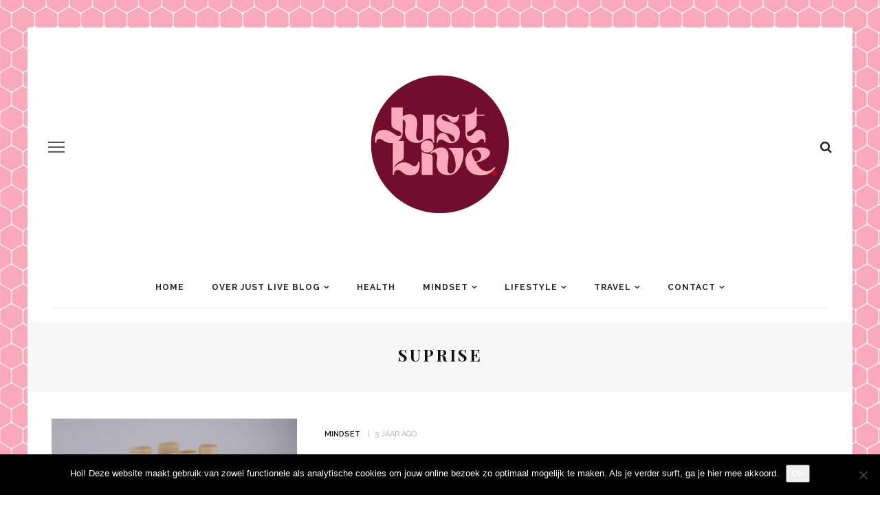

--- FILE ---
content_type: text/html; charset=UTF-8
request_url: https://www.justliveblog.nl/tag/suprise/
body_size: 17833
content:
<!DOCTYPE html>
<html lang="nl-NL">
<head>
	<meta charset="UTF-8"/>
	<meta http-equiv="X-UA-Compatible" content="IE=edge">
	<meta name="viewport" content="width=device-width, initial-scale=1.0">
	<link rel="profile" href="http://gmpg.org/xfn/11"/>
	<link rel="pingback" href="https://www.justliveblog.nl/xmlrpc.php"/>
	<meta name='robots' content='index, follow, max-image-preview:large, max-snippet:-1, max-video-preview:-1' />

	<!-- This site is optimized with the Yoast SEO plugin v26.7 - https://yoast.com/wordpress/plugins/seo/ -->
	<title>suprise Archieven &#8226; Justliveblog.nl</title>
	<link rel="canonical" href="https://www.justliveblog.nl/tag/suprise/" />
	<meta property="og:locale" content="nl_NL" />
	<meta property="og:type" content="article" />
	<meta property="og:title" content="suprise Archieven &#8226; Justliveblog.nl" />
	<meta property="og:url" content="https://www.justliveblog.nl/tag/suprise/" />
	<meta property="og:site_name" content="Justliveblog.nl" />
	<meta property="og:image" content="https://www.justliveblog.nl/wp-content/uploads/2016/12/idee-2.jpg" />
	<meta property="og:image:width" content="2000" />
	<meta property="og:image:height" content="2000" />
	<meta property="og:image:type" content="image/jpeg" />
	<meta name="twitter:card" content="summary_large_image" />
	<script type="application/ld+json" class="yoast-schema-graph">{"@context":"https://schema.org","@graph":[{"@type":"CollectionPage","@id":"https://www.justliveblog.nl/tag/suprise/","url":"https://www.justliveblog.nl/tag/suprise/","name":"suprise Archieven &#8226; Justliveblog.nl","isPartOf":{"@id":"https://www.justliveblog.nl/#website"},"primaryImageOfPage":{"@id":"https://www.justliveblog.nl/tag/suprise/#primaryimage"},"image":{"@id":"https://www.justliveblog.nl/tag/suprise/#primaryimage"},"thumbnailUrl":"https://www.justliveblog.nl/wp-content/uploads/2020/12/photo-1601232726760-efaca7d26e39.jpeg","breadcrumb":{"@id":"https://www.justliveblog.nl/tag/suprise/#breadcrumb"},"inLanguage":"nl-NL"},{"@type":"ImageObject","inLanguage":"nl-NL","@id":"https://www.justliveblog.nl/tag/suprise/#primaryimage","url":"https://www.justliveblog.nl/wp-content/uploads/2020/12/photo-1601232726760-efaca7d26e39.jpeg","contentUrl":"https://www.justliveblog.nl/wp-content/uploads/2020/12/photo-1601232726760-efaca7d26e39.jpeg","width":1950,"height":1300,"caption":"gedicht"},{"@type":"BreadcrumbList","@id":"https://www.justliveblog.nl/tag/suprise/#breadcrumb","itemListElement":[{"@type":"ListItem","position":1,"name":"Home","item":"https://www.justliveblog.nl/"},{"@type":"ListItem","position":2,"name":"suprise"}]},{"@type":"WebSite","@id":"https://www.justliveblog.nl/#website","url":"https://www.justliveblog.nl/","name":"Justliveblog.nl","description":"Een team van sterke vrouwen die schrijven over health, mindset, lifestyle, beauty, travel en veel meer!","publisher":{"@id":"https://www.justliveblog.nl/#organization"},"potentialAction":[{"@type":"SearchAction","target":{"@type":"EntryPoint","urlTemplate":"https://www.justliveblog.nl/?s={search_term_string}"},"query-input":{"@type":"PropertyValueSpecification","valueRequired":true,"valueName":"search_term_string"}}],"inLanguage":"nl-NL"},{"@type":"Organization","@id":"https://www.justliveblog.nl/#organization","name":"Justliveblog.nl","url":"https://www.justliveblog.nl/","logo":{"@type":"ImageObject","inLanguage":"nl-NL","@id":"https://www.justliveblog.nl/#/schema/logo/image/","url":"https://www.justliveblog.nl/wp-content/uploads/2016/12/idee-2.jpg","contentUrl":"https://www.justliveblog.nl/wp-content/uploads/2016/12/idee-2.jpg","width":2000,"height":2000,"caption":"Justliveblog.nl"},"image":{"@id":"https://www.justliveblog.nl/#/schema/logo/image/"},"sameAs":["https://www.facebook.com/justliveblog/","https://www.instagram.com/justliveblognl/","https://nl.pinterest.com/justliveblog/","https://www.youtube.com/justliveblognl"]}]}</script>
	<!-- / Yoast SEO plugin. -->


<link rel='dns-prefetch' href='//fonts.googleapis.com' />
<link rel="alternate" type="application/rss+xml" title="Justliveblog.nl &raquo; feed" href="https://www.justliveblog.nl/feed/" />
<link rel="alternate" type="application/rss+xml" title="Justliveblog.nl &raquo; reacties feed" href="https://www.justliveblog.nl/comments/feed/" />
<link rel="alternate" type="application/rss+xml" title="Justliveblog.nl &raquo; suprise tag feed" href="https://www.justliveblog.nl/tag/suprise/feed/" />
<link rel="apple-touch-icon" href="https://www.justliveblog.nl/wp-content/uploads/2022/10/Ontwerp-zonder-titel-29.png" /><meta name="msapplication-TileColor" content="#ffffff"><meta name="msapplication-TileImage" content="https://www.justliveblog.nl/wp-content/uploads/2022/10/Ontwerp-zonder-titel-29.png" /><style id='wp-img-auto-sizes-contain-inline-css'>
img:is([sizes=auto i],[sizes^="auto," i]){contain-intrinsic-size:3000px 1500px}
/*# sourceURL=wp-img-auto-sizes-contain-inline-css */
</style>
<link rel='stylesheet' id='sgr-css' href='https://www.justliveblog.nl/wp-content/plugins/simple-google-recaptcha/sgr.css?ver=1665394614' media='all' />
<link rel='stylesheet' id='look_ruby_plugin_core_style-css' href='https://www.justliveblog.nl/wp-content/plugins/look-ruby-core/assets/core.css?ver=5.1' media='all' />
<link rel='stylesheet' id='sbi_styles-css' href='https://www.justliveblog.nl/wp-content/plugins/instagram-feed/css/sbi-styles.min.css?ver=6.10.0' media='all' />
<link rel='stylesheet' id='google-font-themes-css' href='//fonts.googleapis.com/css?family=Raleway%3A400%2C600%2C700%7CPlayfair+Display%3A700&#038;font-display=swap&#038;ver=5.7' media='all' />
<style id='wp-emoji-styles-inline-css'>

	img.wp-smiley, img.emoji {
		display: inline !important;
		border: none !important;
		box-shadow: none !important;
		height: 1em !important;
		width: 1em !important;
		margin: 0 0.07em !important;
		vertical-align: -0.1em !important;
		background: none !important;
		padding: 0 !important;
	}
/*# sourceURL=wp-emoji-styles-inline-css */
</style>
<style id='wp-block-library-inline-css'>
:root{--wp-block-synced-color:#7a00df;--wp-block-synced-color--rgb:122,0,223;--wp-bound-block-color:var(--wp-block-synced-color);--wp-editor-canvas-background:#ddd;--wp-admin-theme-color:#007cba;--wp-admin-theme-color--rgb:0,124,186;--wp-admin-theme-color-darker-10:#006ba1;--wp-admin-theme-color-darker-10--rgb:0,107,160.5;--wp-admin-theme-color-darker-20:#005a87;--wp-admin-theme-color-darker-20--rgb:0,90,135;--wp-admin-border-width-focus:2px}@media (min-resolution:192dpi){:root{--wp-admin-border-width-focus:1.5px}}.wp-element-button{cursor:pointer}:root .has-very-light-gray-background-color{background-color:#eee}:root .has-very-dark-gray-background-color{background-color:#313131}:root .has-very-light-gray-color{color:#eee}:root .has-very-dark-gray-color{color:#313131}:root .has-vivid-green-cyan-to-vivid-cyan-blue-gradient-background{background:linear-gradient(135deg,#00d084,#0693e3)}:root .has-purple-crush-gradient-background{background:linear-gradient(135deg,#34e2e4,#4721fb 50%,#ab1dfe)}:root .has-hazy-dawn-gradient-background{background:linear-gradient(135deg,#faaca8,#dad0ec)}:root .has-subdued-olive-gradient-background{background:linear-gradient(135deg,#fafae1,#67a671)}:root .has-atomic-cream-gradient-background{background:linear-gradient(135deg,#fdd79a,#004a59)}:root .has-nightshade-gradient-background{background:linear-gradient(135deg,#330968,#31cdcf)}:root .has-midnight-gradient-background{background:linear-gradient(135deg,#020381,#2874fc)}:root{--wp--preset--font-size--normal:16px;--wp--preset--font-size--huge:42px}.has-regular-font-size{font-size:1em}.has-larger-font-size{font-size:2.625em}.has-normal-font-size{font-size:var(--wp--preset--font-size--normal)}.has-huge-font-size{font-size:var(--wp--preset--font-size--huge)}.has-text-align-center{text-align:center}.has-text-align-left{text-align:left}.has-text-align-right{text-align:right}.has-fit-text{white-space:nowrap!important}#end-resizable-editor-section{display:none}.aligncenter{clear:both}.items-justified-left{justify-content:flex-start}.items-justified-center{justify-content:center}.items-justified-right{justify-content:flex-end}.items-justified-space-between{justify-content:space-between}.screen-reader-text{border:0;clip-path:inset(50%);height:1px;margin:-1px;overflow:hidden;padding:0;position:absolute;width:1px;word-wrap:normal!important}.screen-reader-text:focus{background-color:#ddd;clip-path:none;color:#444;display:block;font-size:1em;height:auto;left:5px;line-height:normal;padding:15px 23px 14px;text-decoration:none;top:5px;width:auto;z-index:100000}html :where(.has-border-color){border-style:solid}html :where([style*=border-top-color]){border-top-style:solid}html :where([style*=border-right-color]){border-right-style:solid}html :where([style*=border-bottom-color]){border-bottom-style:solid}html :where([style*=border-left-color]){border-left-style:solid}html :where([style*=border-width]){border-style:solid}html :where([style*=border-top-width]){border-top-style:solid}html :where([style*=border-right-width]){border-right-style:solid}html :where([style*=border-bottom-width]){border-bottom-style:solid}html :where([style*=border-left-width]){border-left-style:solid}html :where(img[class*=wp-image-]){height:auto;max-width:100%}:where(figure){margin:0 0 1em}html :where(.is-position-sticky){--wp-admin--admin-bar--position-offset:var(--wp-admin--admin-bar--height,0px)}@media screen and (max-width:600px){html :where(.is-position-sticky){--wp-admin--admin-bar--position-offset:0px}}

/*# sourceURL=wp-block-library-inline-css */
</style><style id='global-styles-inline-css'>
:root{--wp--preset--aspect-ratio--square: 1;--wp--preset--aspect-ratio--4-3: 4/3;--wp--preset--aspect-ratio--3-4: 3/4;--wp--preset--aspect-ratio--3-2: 3/2;--wp--preset--aspect-ratio--2-3: 2/3;--wp--preset--aspect-ratio--16-9: 16/9;--wp--preset--aspect-ratio--9-16: 9/16;--wp--preset--color--black: #000000;--wp--preset--color--cyan-bluish-gray: #abb8c3;--wp--preset--color--white: #ffffff;--wp--preset--color--pale-pink: #f78da7;--wp--preset--color--vivid-red: #cf2e2e;--wp--preset--color--luminous-vivid-orange: #ff6900;--wp--preset--color--luminous-vivid-amber: #fcb900;--wp--preset--color--light-green-cyan: #7bdcb5;--wp--preset--color--vivid-green-cyan: #00d084;--wp--preset--color--pale-cyan-blue: #8ed1fc;--wp--preset--color--vivid-cyan-blue: #0693e3;--wp--preset--color--vivid-purple: #9b51e0;--wp--preset--gradient--vivid-cyan-blue-to-vivid-purple: linear-gradient(135deg,rgb(6,147,227) 0%,rgb(155,81,224) 100%);--wp--preset--gradient--light-green-cyan-to-vivid-green-cyan: linear-gradient(135deg,rgb(122,220,180) 0%,rgb(0,208,130) 100%);--wp--preset--gradient--luminous-vivid-amber-to-luminous-vivid-orange: linear-gradient(135deg,rgb(252,185,0) 0%,rgb(255,105,0) 100%);--wp--preset--gradient--luminous-vivid-orange-to-vivid-red: linear-gradient(135deg,rgb(255,105,0) 0%,rgb(207,46,46) 100%);--wp--preset--gradient--very-light-gray-to-cyan-bluish-gray: linear-gradient(135deg,rgb(238,238,238) 0%,rgb(169,184,195) 100%);--wp--preset--gradient--cool-to-warm-spectrum: linear-gradient(135deg,rgb(74,234,220) 0%,rgb(151,120,209) 20%,rgb(207,42,186) 40%,rgb(238,44,130) 60%,rgb(251,105,98) 80%,rgb(254,248,76) 100%);--wp--preset--gradient--blush-light-purple: linear-gradient(135deg,rgb(255,206,236) 0%,rgb(152,150,240) 100%);--wp--preset--gradient--blush-bordeaux: linear-gradient(135deg,rgb(254,205,165) 0%,rgb(254,45,45) 50%,rgb(107,0,62) 100%);--wp--preset--gradient--luminous-dusk: linear-gradient(135deg,rgb(255,203,112) 0%,rgb(199,81,192) 50%,rgb(65,88,208) 100%);--wp--preset--gradient--pale-ocean: linear-gradient(135deg,rgb(255,245,203) 0%,rgb(182,227,212) 50%,rgb(51,167,181) 100%);--wp--preset--gradient--electric-grass: linear-gradient(135deg,rgb(202,248,128) 0%,rgb(113,206,126) 100%);--wp--preset--gradient--midnight: linear-gradient(135deg,rgb(2,3,129) 0%,rgb(40,116,252) 100%);--wp--preset--font-size--small: 13px;--wp--preset--font-size--medium: 20px;--wp--preset--font-size--large: 36px;--wp--preset--font-size--x-large: 42px;--wp--preset--spacing--20: 0.44rem;--wp--preset--spacing--30: 0.67rem;--wp--preset--spacing--40: 1rem;--wp--preset--spacing--50: 1.5rem;--wp--preset--spacing--60: 2.25rem;--wp--preset--spacing--70: 3.38rem;--wp--preset--spacing--80: 5.06rem;--wp--preset--shadow--natural: 6px 6px 9px rgba(0, 0, 0, 0.2);--wp--preset--shadow--deep: 12px 12px 50px rgba(0, 0, 0, 0.4);--wp--preset--shadow--sharp: 6px 6px 0px rgba(0, 0, 0, 0.2);--wp--preset--shadow--outlined: 6px 6px 0px -3px rgb(255, 255, 255), 6px 6px rgb(0, 0, 0);--wp--preset--shadow--crisp: 6px 6px 0px rgb(0, 0, 0);}:where(.is-layout-flex){gap: 0.5em;}:where(.is-layout-grid){gap: 0.5em;}body .is-layout-flex{display: flex;}.is-layout-flex{flex-wrap: wrap;align-items: center;}.is-layout-flex > :is(*, div){margin: 0;}body .is-layout-grid{display: grid;}.is-layout-grid > :is(*, div){margin: 0;}:where(.wp-block-columns.is-layout-flex){gap: 2em;}:where(.wp-block-columns.is-layout-grid){gap: 2em;}:where(.wp-block-post-template.is-layout-flex){gap: 1.25em;}:where(.wp-block-post-template.is-layout-grid){gap: 1.25em;}.has-black-color{color: var(--wp--preset--color--black) !important;}.has-cyan-bluish-gray-color{color: var(--wp--preset--color--cyan-bluish-gray) !important;}.has-white-color{color: var(--wp--preset--color--white) !important;}.has-pale-pink-color{color: var(--wp--preset--color--pale-pink) !important;}.has-vivid-red-color{color: var(--wp--preset--color--vivid-red) !important;}.has-luminous-vivid-orange-color{color: var(--wp--preset--color--luminous-vivid-orange) !important;}.has-luminous-vivid-amber-color{color: var(--wp--preset--color--luminous-vivid-amber) !important;}.has-light-green-cyan-color{color: var(--wp--preset--color--light-green-cyan) !important;}.has-vivid-green-cyan-color{color: var(--wp--preset--color--vivid-green-cyan) !important;}.has-pale-cyan-blue-color{color: var(--wp--preset--color--pale-cyan-blue) !important;}.has-vivid-cyan-blue-color{color: var(--wp--preset--color--vivid-cyan-blue) !important;}.has-vivid-purple-color{color: var(--wp--preset--color--vivid-purple) !important;}.has-black-background-color{background-color: var(--wp--preset--color--black) !important;}.has-cyan-bluish-gray-background-color{background-color: var(--wp--preset--color--cyan-bluish-gray) !important;}.has-white-background-color{background-color: var(--wp--preset--color--white) !important;}.has-pale-pink-background-color{background-color: var(--wp--preset--color--pale-pink) !important;}.has-vivid-red-background-color{background-color: var(--wp--preset--color--vivid-red) !important;}.has-luminous-vivid-orange-background-color{background-color: var(--wp--preset--color--luminous-vivid-orange) !important;}.has-luminous-vivid-amber-background-color{background-color: var(--wp--preset--color--luminous-vivid-amber) !important;}.has-light-green-cyan-background-color{background-color: var(--wp--preset--color--light-green-cyan) !important;}.has-vivid-green-cyan-background-color{background-color: var(--wp--preset--color--vivid-green-cyan) !important;}.has-pale-cyan-blue-background-color{background-color: var(--wp--preset--color--pale-cyan-blue) !important;}.has-vivid-cyan-blue-background-color{background-color: var(--wp--preset--color--vivid-cyan-blue) !important;}.has-vivid-purple-background-color{background-color: var(--wp--preset--color--vivid-purple) !important;}.has-black-border-color{border-color: var(--wp--preset--color--black) !important;}.has-cyan-bluish-gray-border-color{border-color: var(--wp--preset--color--cyan-bluish-gray) !important;}.has-white-border-color{border-color: var(--wp--preset--color--white) !important;}.has-pale-pink-border-color{border-color: var(--wp--preset--color--pale-pink) !important;}.has-vivid-red-border-color{border-color: var(--wp--preset--color--vivid-red) !important;}.has-luminous-vivid-orange-border-color{border-color: var(--wp--preset--color--luminous-vivid-orange) !important;}.has-luminous-vivid-amber-border-color{border-color: var(--wp--preset--color--luminous-vivid-amber) !important;}.has-light-green-cyan-border-color{border-color: var(--wp--preset--color--light-green-cyan) !important;}.has-vivid-green-cyan-border-color{border-color: var(--wp--preset--color--vivid-green-cyan) !important;}.has-pale-cyan-blue-border-color{border-color: var(--wp--preset--color--pale-cyan-blue) !important;}.has-vivid-cyan-blue-border-color{border-color: var(--wp--preset--color--vivid-cyan-blue) !important;}.has-vivid-purple-border-color{border-color: var(--wp--preset--color--vivid-purple) !important;}.has-vivid-cyan-blue-to-vivid-purple-gradient-background{background: var(--wp--preset--gradient--vivid-cyan-blue-to-vivid-purple) !important;}.has-light-green-cyan-to-vivid-green-cyan-gradient-background{background: var(--wp--preset--gradient--light-green-cyan-to-vivid-green-cyan) !important;}.has-luminous-vivid-amber-to-luminous-vivid-orange-gradient-background{background: var(--wp--preset--gradient--luminous-vivid-amber-to-luminous-vivid-orange) !important;}.has-luminous-vivid-orange-to-vivid-red-gradient-background{background: var(--wp--preset--gradient--luminous-vivid-orange-to-vivid-red) !important;}.has-very-light-gray-to-cyan-bluish-gray-gradient-background{background: var(--wp--preset--gradient--very-light-gray-to-cyan-bluish-gray) !important;}.has-cool-to-warm-spectrum-gradient-background{background: var(--wp--preset--gradient--cool-to-warm-spectrum) !important;}.has-blush-light-purple-gradient-background{background: var(--wp--preset--gradient--blush-light-purple) !important;}.has-blush-bordeaux-gradient-background{background: var(--wp--preset--gradient--blush-bordeaux) !important;}.has-luminous-dusk-gradient-background{background: var(--wp--preset--gradient--luminous-dusk) !important;}.has-pale-ocean-gradient-background{background: var(--wp--preset--gradient--pale-ocean) !important;}.has-electric-grass-gradient-background{background: var(--wp--preset--gradient--electric-grass) !important;}.has-midnight-gradient-background{background: var(--wp--preset--gradient--midnight) !important;}.has-small-font-size{font-size: var(--wp--preset--font-size--small) !important;}.has-medium-font-size{font-size: var(--wp--preset--font-size--medium) !important;}.has-large-font-size{font-size: var(--wp--preset--font-size--large) !important;}.has-x-large-font-size{font-size: var(--wp--preset--font-size--x-large) !important;}
/*# sourceURL=global-styles-inline-css */
</style>

<style id='classic-theme-styles-inline-css'>
/*! This file is auto-generated */
.wp-block-button__link{color:#fff;background-color:#32373c;border-radius:9999px;box-shadow:none;text-decoration:none;padding:calc(.667em + 2px) calc(1.333em + 2px);font-size:1.125em}.wp-block-file__button{background:#32373c;color:#fff;text-decoration:none}
/*# sourceURL=/wp-includes/css/classic-themes.min.css */
</style>
<link rel='stylesheet' id='contact-form-7-css' href='https://www.justliveblog.nl/wp-content/plugins/contact-form-7/includes/css/styles.css?ver=6.1.4' media='all' />
<link rel='stylesheet' id='cookie-notice-front-css' href='https://www.justliveblog.nl/wp-content/plugins/cookie-notice/css/front.min.css?ver=2.5.11' media='all' />
<link rel='stylesheet' id='look_ruby_external_style-css' href='https://www.justliveblog.nl/wp-content/themes/look/assets/external/external-style.css?ver=5.7' media='all' />
<link rel='stylesheet' id='look_ruby_main_style-css' href='https://www.justliveblog.nl/wp-content/themes/look/assets/css/theme-style.css?ver=5.7' media='all' />
<link rel='stylesheet' id='look_ruby_responsive_style-css' href='https://www.justliveblog.nl/wp-content/themes/look/assets/css/theme-responsive.css?ver=5.7' media='all' />
<style id='look_ruby_responsive_style-inline-css'>
h1, h2, h3, h4, h5, h6, .h3, .h5,.post-counter, .logo-text, .banner-content-wrap, .post-review-score,.woocommerce .price, blockquote{ font-family :Playfair Display;font-weight :700;}input, textarea, h3.comment-reply-title, .comment-title h3,.counter-element-right, .pagination-wrap{ font-family :Raleway;}.post-title.is-big-title{ font-size: 26px; }.post-title.is-medium-title{ font-size: 20px; }.post-title.is-small-title, .post-title.is-mini-title{ font-size: 15px; }.single .post-title.single-title{ font-size: 32px; }.post-excerpt { font-size: 14px; }.entry { line-height:26px;}.main-nav-inner > li > a , .header-style-2 .nav-search-outer {line-height: 60px;height: 60px;}.header-style-2 .logo-image img {max-height: 60px;height: 60px;}.footer-social-bar-wrap { background-color: #ffffff;}.post-share-bar-inner:before, .block-view-more a, .single-share-bar-total.share-bar-total, .header-social-wrap a:hover,.is-light-text .footer-social-wrap a:hover, .post-counter,.off-canvas-wrap .off-canvas-social-wrap a:hover, .off-canvas-wrap .off-canvas-social-wrap a:focus,.entry a:not(.button), .excerpt a, .block-fw-subscribe .subscribe-box .mc4wp-form-fields input[type=submit]:hover+i{ color: #e5c8c7;}.table-content-header i, .rb-table-contents .inner a.h5:hover{ color: #e5c8c7 !important;}.rb-table-contents .inner a.h5:hover:before{ background-color: #e5c8c7 !important;}button[type="submit"], input[type="submit"], .single-tag-wrap .tag-title,.page-numbers.current, a.page-numbers:hover, a.page-numbers:focus,.share-bar-el:hover i, .share-bar-icon:hover i, .sb-widget-social-counter .counter-element:hover,.ruby-trigger:hover .icon-wrap, .ruby-trigger:focus .icon-wrap,.ruby-trigger:hover .icon-wrap:before, .ruby-trigger:focus .icon-wrap:before,.ruby-trigger:hover .icon-wrap:after, .ruby-trigger:focus .icon-wrap:after{ background-color: #e5c8c7;}.post-grid-small:hover .post-header-inner,.page-numbers.current, a.page-numbers:hover, a.page-numbers:focus,.share-bar-el:hover i, .share-bar-icon:hover i{ border-color: #e5c8c7;}

.header-outer
{ margin-top:40px;
background-color:transparent;

}
/*# sourceURL=look_ruby_responsive_style-inline-css */
</style>
<link rel='stylesheet' id='look_ruby_default_style-css' href='https://www.justliveblog.nl/wp-content/themes/look/style.css?ver=5.7' media='all' />
<link rel='stylesheet' id='redux-google-fonts-look_ruby_theme_options-css' href='https://fonts.googleapis.com/css?family=Raleway%3A100%2C200%2C300%2C400%2C500%2C600%2C700%2C800%2C900%2C100italic%2C200italic%2C300italic%2C400italic%2C500italic%2C600italic%2C700italic%2C800italic%2C900italic%7CPlayfair+Display%3A400%2C500%2C600%2C700%2C800%2C900%2C400italic%2C500italic%2C600italic%2C700italic%2C800italic%2C900italic&#038;display=swap&#038;ver=1768131141' media='all' />
<script id="sgr-js-extra">
var sgr = {"sgr_site_key":"6Ld3_2wiAAAAAOR6YTSSd8_2ON2MAhNYClqnNLtn"};
//# sourceURL=sgr-js-extra
</script>
<script src="https://www.justliveblog.nl/wp-content/plugins/simple-google-recaptcha/sgr.js?ver=1665394614" id="sgr-js"></script>
<script src="https://www.justliveblog.nl/wp-includes/js/jquery/jquery.min.js?ver=3.7.1" id="jquery-core-js"></script>
<script src="https://www.justliveblog.nl/wp-includes/js/jquery/jquery-migrate.min.js?ver=3.4.1" id="jquery-migrate-js"></script>
<script id="cookie-notice-front-js-before">
var cnArgs = {"ajaxUrl":"https:\/\/www.justliveblog.nl\/wp-admin\/admin-ajax.php","nonce":"390c2e6a91","hideEffect":"fade","position":"bottom","onScroll":false,"onScrollOffset":100,"onClick":false,"cookieName":"cookie_notice_accepted","cookieTime":2592000,"cookieTimeRejected":2592000,"globalCookie":false,"redirection":false,"cache":false,"revokeCookies":false,"revokeCookiesOpt":"automatic"};

//# sourceURL=cookie-notice-front-js-before
</script>
<script src="https://www.justliveblog.nl/wp-content/plugins/cookie-notice/js/front.min.js?ver=2.5.11" id="cookie-notice-front-js"></script>
<link rel="https://api.w.org/" href="https://www.justliveblog.nl/wp-json/" /><link rel="alternate" title="JSON" type="application/json" href="https://www.justliveblog.nl/wp-json/wp/v2/tags/4939" /><link rel="EditURI" type="application/rsd+xml" title="RSD" href="https://www.justliveblog.nl/xmlrpc.php?rsd" />
<meta name="generator" content="WordPress 6.9" />
<!-- Instagram Feed CSS -->
<style type="text/css">
background-color:transparent;
</style>
<link rel="icon" href="https://www.justliveblog.nl/wp-content/uploads/2020/05/cropped-IMG_0253-32x32.jpg" sizes="32x32" />
<link rel="icon" href="https://www.justliveblog.nl/wp-content/uploads/2020/05/cropped-IMG_0253-192x192.jpg" sizes="192x192" />
<link rel="apple-touch-icon" href="https://www.justliveblog.nl/wp-content/uploads/2020/05/cropped-IMG_0253-180x180.jpg" />
<meta name="msapplication-TileImage" content="https://www.justliveblog.nl/wp-content/uploads/2020/05/cropped-IMG_0253-270x270.jpg" />
<style type="text/css" title="dynamic-css" class="options-output">body{background-color:#fff;background-repeat:inherit;background-size:cover;background-attachment:fixed;background-position:center top;background-image:url('https://www.justliveblog.nl/wp-content/uploads/2022/10/Ontwerp-zonder-titel-28.png');}.header-banner-wrap{background-color:#fff;background-repeat:repeat;background-size:inherit;background-attachment:fixed;background-position:center center;}.footer-inner{background-color:#720d2d;background-repeat:no-repeat;background-size:cover;background-attachment:fixed;background-position:center center;}body{font-family:Raleway;line-height:26px;font-weight:400;font-style:normal;color:#242424;font-size:16px;}.post-title,.product_title,.widget_recent_entries li{font-family:"Playfair Display";text-transform:uppercase;font-weight:700;font-style:normal;color:#111;}.post-cat-info{font-family:Raleway;text-transform:uppercase;font-weight:600;font-style:normal;color:#111;font-size:11px;}.post-meta-info,.share-bar-total,.block-view-more,.single-tag-wrap,.author-job,.nav-arrow,.comment-metadata time,.comment-list .reply,.edit-link{font-family:Raleway;text-transform:uppercase;font-weight:400;font-style:normal;color:#aaaaaa;font-size:11px;}.main-nav-wrap,.off-canvas-nav-wrap{font-family:Raleway;text-transform:uppercase;letter-spacing:1px;font-weight:700;font-style:normal;font-size:12px;}.top-bar-menu{font-family:Raleway;text-transform:capitalize;font-weight:400;font-style:normal;font-size:13px;}.block-title,.widget-title,section.products > h2{font-family:Raleway;text-transform:uppercase;letter-spacing:1px;font-weight:700;font-style:normal;color:#111;font-size:12px;}</style></head>
<body class="archive tag tag-suprise tag-4939 wp-theme-look cookies-not-set ruby-body is-boxed is-site-bg is-sticky-nav is-smart-sticky is-social-tooltip">
<div class="off-canvas-wrap is-dark-text">
	<div class="off-canvas-inner">

		<a href="#" id="ruby-off-canvas-close-btn"><i class="ruby-close-btn" aria-hidden="true"></i></a>

										
		<div id="off-canvas-navigation" class="off-canvas-nav-wrap">
			<ul id="menu-primary-menu" class="off-canvas-nav-inner"><li id="menu-item-9134" class="menu-item menu-item-type-taxonomy menu-item-object-category menu-item-9134 is-category-85"><a href="https://www.justliveblog.nl/category/health-blogs/">Health</a></li>
<li id="menu-item-9135" class="menu-item menu-item-type-taxonomy menu-item-object-category menu-item-9135 is-category-83"><a href="https://www.justliveblog.nl/category/mindset-blogs/">Mindset</a></li>
<li id="menu-item-9136" class="menu-item menu-item-type-taxonomy menu-item-object-category menu-item-9136 is-category-84"><a href="https://www.justliveblog.nl/category/lifestyle-blogs/">Lifestyle</a></li>
<li id="menu-item-9138" class="menu-item menu-item-type-taxonomy menu-item-object-category menu-item-9138 is-category-872"><a href="https://www.justliveblog.nl/category/beauty-blogs/">Beauty</a></li>
<li id="menu-item-9137" class="menu-item menu-item-type-taxonomy menu-item-object-category menu-item-9137 is-category-86"><a href="https://www.justliveblog.nl/category/travel-blogs/">Travel</a></li>
<li id="menu-item-11596" class="menu-item menu-item-type-post_type menu-item-object-page menu-item-11596"><a href="https://www.justliveblog.nl/over-justliveblog-nl/">Over just live blog</a></li>
</ul>		</div>

					<div class="off-canvas-widget-section-wrap sidebar-wrap">
				<div class="sidebar-inner">
									</div>
			</div>
			</div>
</div><div class="main-site-outer">
	<div class="header-outer header-style-1">
	<div class="top-bar-wrap clearfix">
	<div class="ruby-container">
		<div class="top-bar-inner clearfix">
			<div class="top-bar-menu">
						</div>
			<div class="top-bar-right">
																															<div id="top-bar-search">
						<form  method="get" action="https://www.justliveblog.nl/">
	<div class="ruby-search">
		<span class="ruby-search-input"><input type="text" class="field" placeholder="Search and hit enter" value="" name="s" title="Search for:"/></span>
		<span class="ruby-search-submit"><input type="submit" value="" /><i class="fa-rb fa-search"></i></span>
	</div>
</form>
					</div>
							</div>
		</div>
	</div>
</div>
	
				<div class="header-wrap">
			
<div class="header-banner-wrap clearfix">
			<div class="off-canvas-btn-wrap">
	<div class="off-canvas-btn">
		<a href="#" class="ruby-trigger" title="off canvas button">
			<span class="icon-wrap"></span>
		</a>
	</div>
</div>
		<div class="header-social-wrap">
				<div class="banner-search-wrap">
<a href="#" id="ruby-banner-search" data-mfp-src="#ruby-banner-search-form" data-effect="mpf-ruby-effect" title="search" class="banner-search-icon">
	<i class="fa-rb fa-search"></i>
</a>
</div>	</div>
	<div class="header-logo-wrap"  itemscope  itemtype="https://schema.org/Organization" ><a class="logo-image" href="https://www.justliveblog.nl"><img class="logo-img-data" src="https://www.justliveblog.nl/wp-content/uploads/2022/10/Ontwerp-zonder-titel-30.png" srcset="https://www.justliveblog.nl/wp-content/uploads/2022/10/Ontwerp-zonder-titel-30.png 1x, https://www.justliveblog.nl/wp-content/uploads/2022/10/Ontwerp-zonder-titel-30.png 2x" src="https://www.justliveblog.nl/wp-content/uploads/2022/10/Ontwerp-zonder-titel-30.png" alt="Justliveblog.nl" style="max-height: 500px" height="500" width="500"/></a></div></div>
<div class="header-nav-wrap clearfix">
	<div class="header-nav-inner">
		<div class="ruby-container">
			<div class="header-nav-holder clearfix">
				<div class="off-canvas-btn-wrap">
	<div class="off-canvas-btn">
		<a href="#" class="ruby-trigger" title="off canvas button">
			<span class="icon-wrap"></span>
		</a>
	</div>
</div>
				<nav id="navigation" class="main-nav-wrap"  role="navigation"  itemscope  itemtype="https://schema.org/SiteNavigationElement" >
					<ul id="main-navigation" class="main-nav-inner"><li id="menu-item-143" class="menu-item menu-item-type-custom menu-item-object-custom menu-item-home menu-item-143"><a href="http://www.justliveblog.nl">Home</a></li><li id="menu-item-5623" class="menu-item menu-item-type-custom menu-item-object-custom menu-item-has-children menu-item-5623"><a href="#">Over Just Live Blog</a><div class="sub-menu-wrap is-sub-menu"><ul class="sub-menu-inner">	<li id="menu-item-64" class="menu-item menu-item-type-post_type menu-item-object-page menu-item-64"><a href="https://www.justliveblog.nl/over-justliveblog-nl/">Wie zijn wij?</a></li>	<li id="menu-item-807" class="menu-item menu-item-type-post_type menu-item-object-page menu-item-807"><a href="https://www.justliveblog.nl/over-justliveblog-nl/media/">Justliveblog in de media</a></li></ul></div></li><li id="menu-item-945" class="menu-item menu-item-type-taxonomy menu-item-object-category is-cat-mega-menu is-mega-menu menu-item-945 is-category-85"><a href="https://www.justliveblog.nl/category/health-blogs/">Health</a><div class="mega-category-menu mega-menu-wrap sub-menu-wrap is-sub-menu is-dark-text"><div class="mega-category-wrap row"><div class="col-xs-3 mega-category-el"><article itemscope itemtype="https://schema.org/Article" class="post-wrap post-grid-small-s post-grid-small-lite post-19337 post type-post status-publish format-aside has-post-thumbnail hentry category-health-blogs tag-chronisch-ziek tag-dagelijks tag-dagindeling tag-gewoonte tag-health tag-routine tag-spoonie tag-spoonielife tag-structuur tag-verandering post_format-post-format-aside">
			<div class="post-thumb-outer">
			<div class=" post-thumb is-image ruby-holder"><a href="https://www.justliveblog.nl/routine-hoe-maak-je-het-op-maat/" title="Routine" rel="bookmark"><span class="thumbnail-resize"><img width="300" height="270" src="https://www.justliveblog.nl/wp-content/uploads/2023/11/pexels-bich-tran-760710-300x270.jpg" class="attachment-look_ruby_300_270 size-look_ruby_300_270 wp-post-image" alt="Routine/ foto van bullet journal" decoding="async" fetchpriority="high" srcset="https://www.justliveblog.nl/wp-content/uploads/2023/11/pexels-bich-tran-760710-300x270.jpg 300w, https://www.justliveblog.nl/wp-content/uploads/2023/11/pexels-bich-tran-760710-600x540.jpg 600w" sizes="(max-width: 300px) 100vw, 300px" /></span></a></div>								</div>
		<div class="post-header">
		<header class="entry-header">
			<h3 class="post-title is-small-title" itemprop="headline"><a href="https://www.justliveblog.nl/routine-hoe-maak-je-het-op-maat/" title="Routine">Routine</a></h3>		</header>
		<aside class="post-meta hidden">
	<meta itemprop="mainEntityOfPage" content="https://www.justliveblog.nl/routine-hoe-maak-je-het-op-maat/">
	<span class="vcard author" itemprop="author" content="Kristien Joly"><span class="fn">Kristien Joly</span></span>
	<time class="date published entry-date" datetime="2023-12-18T09:00:00+00:00" content="2023-12-18T09:00:00+00:00" itemprop="datePublished">maandag, 18 december, 2023</time>
	<meta class="updated" itemprop="dateModified" content="2023-11-02T17:23:33+00:00">
	<span itemprop="publisher" itemscope itemtype="https://schema.org/Organization">
		<meta itemprop="name" content="Justliveblog.nl">
		<span itemprop="logo" itemscope itemtype="https://schema.org/ImageObject">
		<meta itemprop="url" content="https://www.justliveblog.nl/wp-content/uploads/2022/10/Ontwerp-zonder-titel-30.png">
		</span>
	</span>
		<span itemprop="image" itemscope itemtype="https://schema.org/ImageObject">
		<meta itemprop="url" content="https://www.justliveblog.nl/wp-content/uploads/2023/11/pexels-bich-tran-760710.jpg">
		<meta itemprop="width" content="1280">
		<meta itemprop="height" content="854">
	</span>
	</aside>
	</div>
</article>
</div><div class="col-xs-3 mega-category-el"><article itemscope itemtype="https://schema.org/Article" class="post-wrap post-grid-small-s post-grid-small-lite post-19244 post type-post status-publish format-aside has-post-thumbnail hentry category-health-blogs tag-long-covid tag-schoolweigeraar post_format-post-format-aside">
			<div class="post-thumb-outer">
			<div class=" post-thumb is-image ruby-holder"><a href="https://www.justliveblog.nl/een-diagnose-voor-onze-zoon-long-covid/" title="Een diagnose voor onze zoon; long Covid" rel="bookmark"><span class="thumbnail-resize"><img width="300" height="270" src="https://www.justliveblog.nl/wp-content/uploads/2023/10/pexels-helena-lopes-5268318-300x270.jpg" class="attachment-look_ruby_300_270 size-look_ruby_300_270 wp-post-image" alt="schoolweigeraar, long covid" decoding="async" srcset="https://www.justliveblog.nl/wp-content/uploads/2023/10/pexels-helena-lopes-5268318-300x270.jpg 300w, https://www.justliveblog.nl/wp-content/uploads/2023/10/pexels-helena-lopes-5268318-600x540.jpg 600w" sizes="(max-width: 300px) 100vw, 300px" /></span></a></div>								</div>
		<div class="post-header">
		<header class="entry-header">
			<h3 class="post-title is-small-title" itemprop="headline"><a href="https://www.justliveblog.nl/een-diagnose-voor-onze-zoon-long-covid/" title="Een diagnose voor onze zoon; long Covid">Een diagnose voor onze zoon; long Covid</a></h3>		</header>
		<aside class="post-meta hidden">
	<meta itemprop="mainEntityOfPage" content="https://www.justliveblog.nl/een-diagnose-voor-onze-zoon-long-covid/">
	<span class="vcard author" itemprop="author" content="Caroline Karssen"><span class="fn">Caroline Karssen</span></span>
	<time class="date published entry-date" datetime="2023-11-18T13:28:13+00:00" content="2023-11-18T13:28:13+00:00" itemprop="datePublished">zaterdag, 18 november, 2023</time>
	<meta class="updated" itemprop="dateModified" content="2023-11-18T13:28:13+00:00">
	<span itemprop="publisher" itemscope itemtype="https://schema.org/Organization">
		<meta itemprop="name" content="Justliveblog.nl">
		<span itemprop="logo" itemscope itemtype="https://schema.org/ImageObject">
		<meta itemprop="url" content="https://www.justliveblog.nl/wp-content/uploads/2022/10/Ontwerp-zonder-titel-30.png">
		</span>
	</span>
		<span itemprop="image" itemscope itemtype="https://schema.org/ImageObject">
		<meta itemprop="url" content="https://www.justliveblog.nl/wp-content/uploads/2023/10/pexels-helena-lopes-5268318.jpg">
		<meta itemprop="width" content="1280">
		<meta itemprop="height" content="853">
	</span>
	</aside>
	</div>
</article>
</div><div class="col-xs-3 mega-category-el"><article itemscope itemtype="https://schema.org/Article" class="post-wrap post-grid-small-s post-grid-small-lite post-19325 post type-post status-publish format-aside has-post-thumbnail hentry category-health-blogs category-mindset-blogs tag-chronischziek tag-denken tag-gezondheid tag-hersenen tag-hoofd tag-mindset tag-oververmoeid tag-rust tag-spoonie tag-uitgeput tag-voelen post_format-post-format-aside">
			<div class="post-thumb-outer">
			<div class=" post-thumb is-image ruby-holder"><a href="https://www.justliveblog.nl/schuldig/" title="Schuldig" rel="bookmark"><span class="thumbnail-resize"><img width="300" height="270" src="https://www.justliveblog.nl/wp-content/uploads/2023/10/pexels-engin-akyurt-3148937-300x270.jpg" class="attachment-look_ruby_300_270 size-look_ruby_300_270 wp-post-image" alt="schuldig/ vrouw wijst met vinger tegen haar hoofd" decoding="async" srcset="https://www.justliveblog.nl/wp-content/uploads/2023/10/pexels-engin-akyurt-3148937-300x270.jpg 300w, https://www.justliveblog.nl/wp-content/uploads/2023/10/pexels-engin-akyurt-3148937-600x540.jpg 600w" sizes="(max-width: 300px) 100vw, 300px" /></span></a></div>								</div>
		<div class="post-header">
		<header class="entry-header">
			<h3 class="post-title is-small-title" itemprop="headline"><a href="https://www.justliveblog.nl/schuldig/" title="Schuldig">Schuldig</a></h3>		</header>
		<aside class="post-meta hidden">
	<meta itemprop="mainEntityOfPage" content="https://www.justliveblog.nl/schuldig/">
	<span class="vcard author" itemprop="author" content="Kristien Joly"><span class="fn">Kristien Joly</span></span>
	<time class="date published entry-date" datetime="2023-11-13T10:00:00+00:00" content="2023-11-13T10:00:00+00:00" itemprop="datePublished">maandag, 13 november, 2023</time>
	<meta class="updated" itemprop="dateModified" content="2023-11-12T17:31:07+00:00">
	<span itemprop="publisher" itemscope itemtype="https://schema.org/Organization">
		<meta itemprop="name" content="Justliveblog.nl">
		<span itemprop="logo" itemscope itemtype="https://schema.org/ImageObject">
		<meta itemprop="url" content="https://www.justliveblog.nl/wp-content/uploads/2022/10/Ontwerp-zonder-titel-30.png">
		</span>
	</span>
		<span itemprop="image" itemscope itemtype="https://schema.org/ImageObject">
		<meta itemprop="url" content="https://www.justliveblog.nl/wp-content/uploads/2023/10/pexels-engin-akyurt-3148937.jpg">
		<meta itemprop="width" content="1280">
		<meta itemprop="height" content="854">
	</span>
	</aside>
	</div>
</article>
</div><div class="col-xs-3 mega-category-el"><article itemscope itemtype="https://schema.org/Article" class="post-wrap post-grid-small-s post-grid-small-lite post-19333 post type-post status-publish format-aside has-post-thumbnail hentry category-health-blogs tag-allerheiligen tag-allerzielen tag-allhallowseve tag-diadelosmuertos tag-halloween tag-herdenken tag-kaarsje tag-kerk tag-liefde tag-mindset tag-overleden tag-verdriet tag-verlies post_format-post-format-aside">
			<div class="post-thumb-outer">
			<div class=" post-thumb is-image ruby-holder"><a href="https://www.justliveblog.nl/voor-wie-steek-jij-een-kaarsje-op/" title="Voor wie steek jij een kaarsje op?" rel="bookmark"><span class="thumbnail-resize"><img width="300" height="270" src="https://www.justliveblog.nl/wp-content/uploads/2023/11/a-candle-3802102_1280-300x270.jpg" class="attachment-look_ruby_300_270 size-look_ruby_300_270 wp-post-image" alt="" decoding="async" srcset="https://www.justliveblog.nl/wp-content/uploads/2023/11/a-candle-3802102_1280-300x270.jpg 300w, https://www.justliveblog.nl/wp-content/uploads/2023/11/a-candle-3802102_1280-600x540.jpg 600w" sizes="(max-width: 300px) 100vw, 300px" /></span></a></div>								</div>
		<div class="post-header">
		<header class="entry-header">
			<h3 class="post-title is-small-title" itemprop="headline"><a href="https://www.justliveblog.nl/voor-wie-steek-jij-een-kaarsje-op/" title="Voor wie steek jij een kaarsje op?">Voor wie steek jij een kaarsje op?</a></h3>		</header>
		<aside class="post-meta hidden">
	<meta itemprop="mainEntityOfPage" content="https://www.justliveblog.nl/voor-wie-steek-jij-een-kaarsje-op/">
	<span class="vcard author" itemprop="author" content="Manuela Peters"><span class="fn">Manuela Peters</span></span>
	<time class="date published entry-date" datetime="2023-11-02T09:00:00+00:00" content="2023-11-02T09:00:00+00:00" itemprop="datePublished">donderdag, 2 november, 2023</time>
	<meta class="updated" itemprop="dateModified" content="2023-11-01T10:35:13+00:00">
	<span itemprop="publisher" itemscope itemtype="https://schema.org/Organization">
		<meta itemprop="name" content="Justliveblog.nl">
		<span itemprop="logo" itemscope itemtype="https://schema.org/ImageObject">
		<meta itemprop="url" content="https://www.justliveblog.nl/wp-content/uploads/2022/10/Ontwerp-zonder-titel-30.png">
		</span>
	</span>
		<span itemprop="image" itemscope itemtype="https://schema.org/ImageObject">
		<meta itemprop="url" content="https://www.justliveblog.nl/wp-content/uploads/2023/11/a-candle-3802102_1280.jpg">
		<meta itemprop="width" content="1280">
		<meta itemprop="height" content="848">
	</span>
	</aside>
	</div>
</article>
</div></div></div></li><li id="menu-item-947" class="menu-item menu-item-type-taxonomy menu-item-object-category menu-item-has-children is-cat-mega-menu is-mega-menu has-sub-menu menu-item-947 is-category-83"><a href="https://www.justliveblog.nl/category/mindset-blogs/">Mindset</a><div class="mega-category-menu mega-menu-wrap sub-menu-wrap is-sub-menu is-dark-text"><div class="mega-category-wrap row"><div class="col-xs-3 mega-category-el"><article itemscope itemtype="https://schema.org/Article" class="post-wrap post-grid-small-s post-grid-small-lite post-19325 post type-post status-publish format-aside has-post-thumbnail hentry category-health-blogs category-mindset-blogs tag-chronischziek tag-denken tag-gezondheid tag-hersenen tag-hoofd tag-mindset tag-oververmoeid tag-rust tag-spoonie tag-uitgeput tag-voelen post_format-post-format-aside">
			<div class="post-thumb-outer">
			<div class=" post-thumb is-image ruby-holder"><a href="https://www.justliveblog.nl/schuldig/" title="Schuldig" rel="bookmark"><span class="thumbnail-resize"><img width="300" height="270" src="https://www.justliveblog.nl/wp-content/uploads/2023/10/pexels-engin-akyurt-3148937-300x270.jpg" class="attachment-look_ruby_300_270 size-look_ruby_300_270 wp-post-image" alt="schuldig/ vrouw wijst met vinger tegen haar hoofd" decoding="async" srcset="https://www.justliveblog.nl/wp-content/uploads/2023/10/pexels-engin-akyurt-3148937-300x270.jpg 300w, https://www.justliveblog.nl/wp-content/uploads/2023/10/pexels-engin-akyurt-3148937-600x540.jpg 600w" sizes="(max-width: 300px) 100vw, 300px" /></span></a></div>								</div>
		<div class="post-header">
		<header class="entry-header">
			<h3 class="post-title is-small-title" itemprop="headline"><a href="https://www.justliveblog.nl/schuldig/" title="Schuldig">Schuldig</a></h3>		</header>
		<aside class="post-meta hidden">
	<meta itemprop="mainEntityOfPage" content="https://www.justliveblog.nl/schuldig/">
	<span class="vcard author" itemprop="author" content="Kristien Joly"><span class="fn">Kristien Joly</span></span>
	<time class="date published entry-date" datetime="2023-11-13T10:00:00+00:00" content="2023-11-13T10:00:00+00:00" itemprop="datePublished">maandag, 13 november, 2023</time>
	<meta class="updated" itemprop="dateModified" content="2023-11-12T17:31:07+00:00">
	<span itemprop="publisher" itemscope itemtype="https://schema.org/Organization">
		<meta itemprop="name" content="Justliveblog.nl">
		<span itemprop="logo" itemscope itemtype="https://schema.org/ImageObject">
		<meta itemprop="url" content="https://www.justliveblog.nl/wp-content/uploads/2022/10/Ontwerp-zonder-titel-30.png">
		</span>
	</span>
		<span itemprop="image" itemscope itemtype="https://schema.org/ImageObject">
		<meta itemprop="url" content="https://www.justliveblog.nl/wp-content/uploads/2023/10/pexels-engin-akyurt-3148937.jpg">
		<meta itemprop="width" content="1280">
		<meta itemprop="height" content="854">
	</span>
	</aside>
	</div>
</article>
</div><div class="col-xs-3 mega-category-el"><article itemscope itemtype="https://schema.org/Article" class="post-wrap post-grid-small-s post-grid-small-lite post-19196 post type-post status-publish format-aside has-post-thumbnail hentry category-mindset-blogs tag-adhd tag-chronischziek-2 tag-delegeren tag-frankrijk tag-lijst tag-lijstjes tag-medicatie tag-organiseren tag-prikkels tag-vakantie tag-vergeten post_format-post-format-aside">
			<div class="post-thumb-outer">
			<div class=" post-thumb is-image ruby-holder"><a href="https://www.justliveblog.nl/prikkels-om-gek-van-te-worden/" title="Prikkels om gek van te worden" rel="bookmark"><span class="thumbnail-resize"><img width="300" height="270" src="https://www.justliveblog.nl/wp-content/uploads/2023/08/list-1203997_1280-300x270.jpg" class="attachment-look_ruby_300_270 size-look_ruby_300_270 wp-post-image" alt="" decoding="async" srcset="https://www.justliveblog.nl/wp-content/uploads/2023/08/list-1203997_1280-300x270.jpg 300w, https://www.justliveblog.nl/wp-content/uploads/2023/08/list-1203997_1280-600x540.jpg 600w" sizes="(max-width: 300px) 100vw, 300px" /></span></a></div>								</div>
		<div class="post-header">
		<header class="entry-header">
			<h3 class="post-title is-small-title" itemprop="headline"><a href="https://www.justliveblog.nl/prikkels-om-gek-van-te-worden/" title="Prikkels om gek van te worden">Prikkels om gek van te worden</a></h3>		</header>
		<aside class="post-meta hidden">
	<meta itemprop="mainEntityOfPage" content="https://www.justliveblog.nl/prikkels-om-gek-van-te-worden/">
	<span class="vcard author" itemprop="author" content="Manuela Peters"><span class="fn">Manuela Peters</span></span>
	<time class="date published entry-date" datetime="2023-09-01T08:00:00+00:00" content="2023-09-01T08:00:00+00:00" itemprop="datePublished">vrijdag, 1 september, 2023</time>
	<meta class="updated" itemprop="dateModified" content="2023-08-31T12:25:24+00:00">
	<span itemprop="publisher" itemscope itemtype="https://schema.org/Organization">
		<meta itemprop="name" content="Justliveblog.nl">
		<span itemprop="logo" itemscope itemtype="https://schema.org/ImageObject">
		<meta itemprop="url" content="https://www.justliveblog.nl/wp-content/uploads/2022/10/Ontwerp-zonder-titel-30.png">
		</span>
	</span>
		<span itemprop="image" itemscope itemtype="https://schema.org/ImageObject">
		<meta itemprop="url" content="https://www.justliveblog.nl/wp-content/uploads/2023/08/list-1203997_1280.jpg">
		<meta itemprop="width" content="1280">
		<meta itemprop="height" content="853">
	</span>
	</aside>
	</div>
</article>
</div><div class="col-xs-3 mega-category-el"><article itemscope itemtype="https://schema.org/Article" class="post-wrap post-grid-small-s post-grid-small-lite post-19183 post type-post status-publish format-aside has-post-thumbnail hentry category-beauty-blogs category-health-blogs category-lifestyle-blogs category-mindset-blogs tag-accepteer-wat-je-niet-kunt-veranderen tag-accepteren tag-angststoornis tag-barbie tag-barbie-girl tag-barbie-movie tag-beauty tag-beauty-is-in-the-eye-of-the-beholder tag-borstvergroting tag-celebrities tag-cheatcode tag-chirurgie tag-cosmetisch tag-cosmetische-chirurgie tag-creation tag-dik tag-dna tag-dochters tag-dokter tag-eerlijk tag-geld tag-genen tag-imagination tag-inleven tag-jezelf-zijn tag-kardashians tag-love-yourself tag-natural-beauty tag-neuscorrectie tag-neusoperatie tag-niet-eerlijk tag-onbezorgd-kind-zijn tag-onzeker tag-operatie tag-pesten tag-plastische-chirurgie tag-plstic tag-schoonheidsbeeld tag-schoonheidsideaal tag-social-anxiety tag-spiegelbeeld tag-taboe tag-toekomst tag-trots tag-verander-wat-je-niet-accepteren-kunt tag-world tag-zelfvertrouwen tag-zelfverzekerd tag-ziekenhuis post_format-post-format-aside">
			<div class="post-thumb-outer">
			<div class=" post-thumb is-image ruby-holder"><a href="https://www.justliveblog.nl/im-a-barbie-girl-2/" title="I&#8217;m a Barbie girl" rel="bookmark"><span class="thumbnail-resize"><img width="300" height="270" src="https://www.justliveblog.nl/wp-content/uploads/2023/07/Zonder-titel-1280-x-853-px-2-300x270.jpg" class="attachment-look_ruby_300_270 size-look_ruby_300_270 wp-post-image" alt="barbie, neuscorrectie" decoding="async" srcset="https://www.justliveblog.nl/wp-content/uploads/2023/07/Zonder-titel-1280-x-853-px-2-300x270.jpg 300w, https://www.justliveblog.nl/wp-content/uploads/2023/07/Zonder-titel-1280-x-853-px-2-600x540.jpg 600w" sizes="(max-width: 300px) 100vw, 300px" /></span></a></div>								</div>
		<div class="post-header">
		<header class="entry-header">
			<h3 class="post-title is-small-title" itemprop="headline"><a href="https://www.justliveblog.nl/im-a-barbie-girl-2/" title="I&#8217;m a Barbie girl">I&#8217;m a Barbie girl</a></h3>		</header>
		<aside class="post-meta hidden">
	<meta itemprop="mainEntityOfPage" content="https://www.justliveblog.nl/im-a-barbie-girl-2/">
	<span class="vcard author" itemprop="author" content="Coco Montsma"><span class="fn">Coco Montsma</span></span>
	<time class="date published entry-date" datetime="2023-07-31T08:00:00+00:00" content="2023-07-31T08:00:00+00:00" itemprop="datePublished">maandag, 31 juli, 2023</time>
	<meta class="updated" itemprop="dateModified" content="2023-07-28T02:36:04+00:00">
	<span itemprop="publisher" itemscope itemtype="https://schema.org/Organization">
		<meta itemprop="name" content="Justliveblog.nl">
		<span itemprop="logo" itemscope itemtype="https://schema.org/ImageObject">
		<meta itemprop="url" content="https://www.justliveblog.nl/wp-content/uploads/2022/10/Ontwerp-zonder-titel-30.png">
		</span>
	</span>
		<span itemprop="image" itemscope itemtype="https://schema.org/ImageObject">
		<meta itemprop="url" content="https://www.justliveblog.nl/wp-content/uploads/2023/07/Zonder-titel-1280-x-853-px-2.jpg">
		<meta itemprop="width" content="1280">
		<meta itemprop="height" content="853">
	</span>
	</aside>
	</div>
</article>
</div><div class="col-xs-3 mega-category-el"><article itemscope itemtype="https://schema.org/Article" class="post-wrap post-grid-small-s post-grid-small-lite post-19143 post type-post status-publish format-aside has-post-thumbnail hentry category-mindset-blogs tag-chronisch-ziek tag-chronischziek-2 tag-intimiteit tag-katheter tag-kwetsbaarheid tag-mindset tag-sexualiteit tag-sociale-media tag-sonde tag-spoonie tag-stoma post_format-post-format-aside">
			<div class="post-thumb-outer">
			<div class=" post-thumb is-image ruby-holder"><a href="https://www.justliveblog.nl/intimiteit-als-chronisch-zieke/" title="Intimiteit" rel="bookmark"><span class="thumbnail-resize"><img width="300" height="270" src="https://www.justliveblog.nl/wp-content/uploads/2023/03/pexels-oleksandr-pidvalnyi-344100-300x270.jpg" class="attachment-look_ruby_300_270 size-look_ruby_300_270 wp-post-image" alt="vriendinnen aan kampvuur/ Intimiteit" decoding="async" srcset="https://www.justliveblog.nl/wp-content/uploads/2023/03/pexels-oleksandr-pidvalnyi-344100-300x270.jpg 300w, https://www.justliveblog.nl/wp-content/uploads/2023/03/pexels-oleksandr-pidvalnyi-344100-600x540.jpg 600w" sizes="(max-width: 300px) 100vw, 300px" /></span></a></div>								</div>
		<div class="post-header">
		<header class="entry-header">
			<h3 class="post-title is-small-title" itemprop="headline"><a href="https://www.justliveblog.nl/intimiteit-als-chronisch-zieke/" title="Intimiteit">Intimiteit</a></h3>		</header>
		<aside class="post-meta hidden">
	<meta itemprop="mainEntityOfPage" content="https://www.justliveblog.nl/intimiteit-als-chronisch-zieke/">
	<span class="vcard author" itemprop="author" content="Kristien Joly"><span class="fn">Kristien Joly</span></span>
	<time class="date published entry-date" datetime="2023-03-26T08:20:40+00:00" content="2023-03-26T08:20:40+00:00" itemprop="datePublished">zondag, 26 maart, 2023</time>
	<meta class="updated" itemprop="dateModified" content="2023-03-14T09:13:12+00:00">
	<span itemprop="publisher" itemscope itemtype="https://schema.org/Organization">
		<meta itemprop="name" content="Justliveblog.nl">
		<span itemprop="logo" itemscope itemtype="https://schema.org/ImageObject">
		<meta itemprop="url" content="https://www.justliveblog.nl/wp-content/uploads/2022/10/Ontwerp-zonder-titel-30.png">
		</span>
	</span>
		<span itemprop="image" itemscope itemtype="https://schema.org/ImageObject">
		<meta itemprop="url" content="https://www.justliveblog.nl/wp-content/uploads/2023/03/pexels-oleksandr-pidvalnyi-344100.jpg">
		<meta itemprop="width" content="1280">
		<meta itemprop="height" content="854">
	</span>
	</aside>
	</div>
</article>
</div></div><div class="sub-menu-wrap is-sub-menu"><ul class="sub-menu-inner">	<li id="menu-item-152" class="menu-item menu-item-type-taxonomy menu-item-object-category menu-item-152 is-category-21"><a href="https://www.justliveblog.nl/category/quotes/">Quotes</a></li></ul></div></div></li><li id="menu-item-946" class="menu-item menu-item-type-taxonomy menu-item-object-category menu-item-has-children is-cat-mega-menu is-mega-menu has-sub-menu menu-item-946 is-category-84"><a href="https://www.justliveblog.nl/category/lifestyle-blogs/">Lifestyle</a><div class="mega-category-menu mega-menu-wrap sub-menu-wrap is-sub-menu is-dark-text"><div class="mega-category-wrap row"><div class="col-xs-3 mega-category-el"><article itemscope itemtype="https://schema.org/Article" class="post-wrap post-grid-small-s post-grid-small-lite post-19358 post type-post status-publish format-aside hentry category-lifestyle-blogs category-ouderschap-blogs category-seks-relatie tag-belofte tag-belofte-maakt-schuld tag-beloofd post_format-post-format-aside">
		<div class="post-header">
		<header class="entry-header">
			<h3 class="post-title is-small-title" itemprop="headline"><a href="https://www.justliveblog.nl/hij-wil-niet-veranderen-narcistische-partner/" title="Hij wil niet veranderen.">Hij wil niet veranderen.</a></h3>		</header>
		<aside class="post-meta hidden">
	<meta itemprop="mainEntityOfPage" content="https://www.justliveblog.nl/hij-wil-niet-veranderen-narcistische-partner/">
	<span class="vcard author" itemprop="author" content="Coco Montsma"><span class="fn">Coco Montsma</span></span>
	<time class="date published entry-date" datetime="2023-12-30T14:41:19+00:00" content="2023-12-30T14:41:19+00:00" itemprop="datePublished">zaterdag, 30 december, 2023</time>
	<meta class="updated" itemprop="dateModified" content="2023-12-30T14:41:21+00:00">
	<span itemprop="publisher" itemscope itemtype="https://schema.org/Organization">
		<meta itemprop="name" content="Justliveblog.nl">
		<span itemprop="logo" itemscope itemtype="https://schema.org/ImageObject">
		<meta itemprop="url" content="https://www.justliveblog.nl/wp-content/uploads/2022/10/Ontwerp-zonder-titel-30.png">
		</span>
	</span>
	</aside>
	</div>
</article>
</div><div class="col-xs-3 mega-category-el"><article itemscope itemtype="https://schema.org/Article" class="post-wrap post-grid-small-s post-grid-small-lite post-19356 post type-post status-publish format-aside has-post-thumbnail hentry category-ouderschap-blogs category-seks-relatie tag-familie tag-suicide tag-verslaving post_format-post-format-aside">
			<div class="post-thumb-outer">
			<div class=" post-thumb is-image ruby-holder"><a href="https://www.justliveblog.nl/teleurstelling-alweer-tw-suicide-verslaving/" title="Teleurstelling, alweer. (TW: suïcide/verslaving)" rel="bookmark"><span class="thumbnail-resize"><img width="300" height="270" src="https://www.justliveblog.nl/wp-content/uploads/2023/12/pexels-brett-sayles-1073133-2-300x270.jpg" class="attachment-look_ruby_300_270 size-look_ruby_300_270 wp-post-image" alt="" decoding="async" srcset="https://www.justliveblog.nl/wp-content/uploads/2023/12/pexels-brett-sayles-1073133-2-300x270.jpg 300w, https://www.justliveblog.nl/wp-content/uploads/2023/12/pexels-brett-sayles-1073133-2-600x540.jpg 600w" sizes="(max-width: 300px) 100vw, 300px" /></span></a></div>								</div>
		<div class="post-header">
		<header class="entry-header">
			<h3 class="post-title is-small-title" itemprop="headline"><a href="https://www.justliveblog.nl/teleurstelling-alweer-tw-suicide-verslaving/" title="Teleurstelling, alweer. (TW: suïcide/verslaving)">Teleurstelling, alweer. (TW: suïcide/verslaving)</a></h3>		</header>
		<aside class="post-meta hidden">
	<meta itemprop="mainEntityOfPage" content="https://www.justliveblog.nl/teleurstelling-alweer-tw-suicide-verslaving/">
	<span class="vcard author" itemprop="author" content="Coco Montsma"><span class="fn">Coco Montsma</span></span>
	<time class="date published entry-date" datetime="2023-12-05T19:08:06+00:00" content="2023-12-05T19:08:06+00:00" itemprop="datePublished">dinsdag, 5 december, 2023</time>
	<meta class="updated" itemprop="dateModified" content="2023-12-19T15:21:19+00:00">
	<span itemprop="publisher" itemscope itemtype="https://schema.org/Organization">
		<meta itemprop="name" content="Justliveblog.nl">
		<span itemprop="logo" itemscope itemtype="https://schema.org/ImageObject">
		<meta itemprop="url" content="https://www.justliveblog.nl/wp-content/uploads/2022/10/Ontwerp-zonder-titel-30.png">
		</span>
	</span>
		<span itemprop="image" itemscope itemtype="https://schema.org/ImageObject">
		<meta itemprop="url" content="https://www.justliveblog.nl/wp-content/uploads/2023/12/pexels-brett-sayles-1073133-2.jpg">
		<meta itemprop="width" content="1280">
		<meta itemprop="height" content="853">
	</span>
	</aside>
	</div>
</article>
</div><div class="col-xs-3 mega-category-el"><article itemscope itemtype="https://schema.org/Article" class="post-wrap post-grid-small-s post-grid-small-lite post-19276 post type-post status-publish format-aside has-post-thumbnail hentry category-health-blogs category-ouderschap-blogs post_format-post-format-aside">
			<div class="post-thumb-outer">
			<div class=" post-thumb is-image ruby-holder"><a href="https://www.justliveblog.nl/5-manieren-om-om-te-gaan-met-een-kind-met-long-covid/" title="5 Manieren om om te gaan met een kind met Long Covid" rel="bookmark"><span class="thumbnail-resize"><img width="300" height="270" src="https://www.justliveblog.nl/wp-content/uploads/2023/09/pexels-cottonbro-studio-5858829-300x270.jpg" class="attachment-look_ruby_300_270 size-look_ruby_300_270 wp-post-image" alt="Long Covid" decoding="async" srcset="https://www.justliveblog.nl/wp-content/uploads/2023/09/pexels-cottonbro-studio-5858829-300x270.jpg 300w, https://www.justliveblog.nl/wp-content/uploads/2023/09/pexels-cottonbro-studio-5858829-600x540.jpg 600w" sizes="(max-width: 300px) 100vw, 300px" /></span></a></div>								</div>
		<div class="post-header">
		<header class="entry-header">
			<h3 class="post-title is-small-title" itemprop="headline"><a href="https://www.justliveblog.nl/5-manieren-om-om-te-gaan-met-een-kind-met-long-covid/" title="5 Manieren om om te gaan met een kind met Long Covid">5 Manieren om om te gaan met een kind met Long Covid</a></h3>		</header>
		<aside class="post-meta hidden">
	<meta itemprop="mainEntityOfPage" content="https://www.justliveblog.nl/5-manieren-om-om-te-gaan-met-een-kind-met-long-covid/">
	<span class="vcard author" itemprop="author" content="Caroline Karssen"><span class="fn">Caroline Karssen</span></span>
	<time class="date published entry-date" datetime="2023-10-21T17:09:23+00:00" content="2023-10-21T17:09:23+00:00" itemprop="datePublished">zaterdag, 21 oktober, 2023</time>
	<meta class="updated" itemprop="dateModified" content="2023-10-21T17:09:25+00:00">
	<span itemprop="publisher" itemscope itemtype="https://schema.org/Organization">
		<meta itemprop="name" content="Justliveblog.nl">
		<span itemprop="logo" itemscope itemtype="https://schema.org/ImageObject">
		<meta itemprop="url" content="https://www.justliveblog.nl/wp-content/uploads/2022/10/Ontwerp-zonder-titel-30.png">
		</span>
	</span>
		<span itemprop="image" itemscope itemtype="https://schema.org/ImageObject">
		<meta itemprop="url" content="https://www.justliveblog.nl/wp-content/uploads/2023/09/pexels-cottonbro-studio-5858829.jpg">
		<meta itemprop="width" content="1280">
		<meta itemprop="height" content="853">
	</span>
	</aside>
	</div>
</article>
</div><div class="col-xs-3 mega-category-el"><article itemscope itemtype="https://schema.org/Article" class="post-wrap post-grid-small-s post-grid-small-lite post-19297 post type-post status-publish format-aside has-post-thumbnail hentry category-seks-relatie post_format-post-format-aside">
			<div class="post-thumb-outer">
			<div class=" post-thumb is-image ruby-holder"><a href="https://www.justliveblog.nl/de-avonturen-van-een-camgirl-de-aubergine-deel-1/" title="De avonturen van een camgirl: De aubergine deel 1" rel="bookmark"><span class="thumbnail-resize"><img width="300" height="270" src="https://www.justliveblog.nl/wp-content/uploads/2023/10/Ontwerp-zonder-titel-29-300x270.jpg" class="attachment-look_ruby_300_270 size-look_ruby_300_270 wp-post-image" alt="aubergines en vibrator" decoding="async" srcset="https://www.justliveblog.nl/wp-content/uploads/2023/10/Ontwerp-zonder-titel-29-300x270.jpg 300w, https://www.justliveblog.nl/wp-content/uploads/2023/10/Ontwerp-zonder-titel-29-600x540.jpg 600w" sizes="(max-width: 300px) 100vw, 300px" /></span></a></div>								</div>
		<div class="post-header">
		<header class="entry-header">
			<h3 class="post-title is-small-title" itemprop="headline"><a href="https://www.justliveblog.nl/de-avonturen-van-een-camgirl-de-aubergine-deel-1/" title="De avonturen van een camgirl: De aubergine deel 1">De avonturen van een camgirl: De aubergine deel 1</a></h3>		</header>
		<aside class="post-meta hidden">
	<meta itemprop="mainEntityOfPage" content="https://www.justliveblog.nl/de-avonturen-van-een-camgirl-de-aubergine-deel-1/">
	<span class="vcard author" itemprop="author" content="Justliveblog"><span class="fn">Justliveblog</span></span>
	<time class="date published entry-date" datetime="2023-10-03T08:20:24+00:00" content="2023-10-03T08:20:24+00:00" itemprop="datePublished">dinsdag, 3 oktober, 2023</time>
	<meta class="updated" itemprop="dateModified" content="2023-10-03T08:20:26+00:00">
	<span itemprop="publisher" itemscope itemtype="https://schema.org/Organization">
		<meta itemprop="name" content="Justliveblog.nl">
		<span itemprop="logo" itemscope itemtype="https://schema.org/ImageObject">
		<meta itemprop="url" content="https://www.justliveblog.nl/wp-content/uploads/2022/10/Ontwerp-zonder-titel-30.png">
		</span>
	</span>
		<span itemprop="image" itemscope itemtype="https://schema.org/ImageObject">
		<meta itemprop="url" content="https://www.justliveblog.nl/wp-content/uploads/2023/10/Ontwerp-zonder-titel-29.jpg">
		<meta itemprop="width" content="1280">
		<meta itemprop="height" content="853">
	</span>
	</aside>
	</div>
</article>
</div></div><div class="sub-menu-wrap is-sub-menu"><ul class="sub-menu-inner">	<li id="menu-item-1329" class="menu-item menu-item-type-taxonomy menu-item-object-category menu-item-1329 is-category-170"><a href="https://www.justliveblog.nl/category/lifestyle-blogs/behind-the-scenes-blogs/">Behind the scenes</a></li>	<li id="menu-item-3817" class="menu-item menu-item-type-taxonomy menu-item-object-category menu-item-3817 is-category-976"><a href="https://www.justliveblog.nl/category/lifestyle-blogs/budget-blogs/">Budget</a></li>	<li id="menu-item-3816" class="menu-item menu-item-type-taxonomy menu-item-object-category menu-item-3816 is-category-975"><a href="https://www.justliveblog.nl/category/lifestyle-blogs/diy-blogs/">Do It Yourself</a></li>	<li id="menu-item-1137" class="menu-item menu-item-type-taxonomy menu-item-object-category menu-item-1137 is-category-20"><a href="https://www.justliveblog.nl/category/films-boeken-series-en-muziek-blogs/">Films, Series, Boeken en Muziek</a></li>	<li id="menu-item-4028" class="menu-item menu-item-type-taxonomy menu-item-object-category menu-item-4028 is-category-1061"><a href="https://www.justliveblog.nl/category/lifestyle-blogs/food-blogs/">Food</a></li>	<li id="menu-item-13327" class="menu-item menu-item-type-taxonomy menu-item-object-category menu-item-13327 is-category-2468"><a href="https://www.justliveblog.nl/category/lifestyle-blogs/fotografie/">Fotografie</a></li>	<li id="menu-item-14204" class="menu-item menu-item-type-taxonomy menu-item-object-category menu-item-14204 is-category-3965"><a href="https://www.justliveblog.nl/category/lifestyle-blogs/kunst-en-cultuur/">Kunst &amp; cultuur</a></li>	<li id="menu-item-5409" class="menu-item menu-item-type-taxonomy menu-item-object-category menu-item-5409 is-category-1290"><a href="https://www.justliveblog.nl/category/lifestyle-blogs/online-ondernemen/">(Online) Ondernemen</a></li>	<li id="menu-item-2030" class="menu-item menu-item-type-taxonomy menu-item-object-category menu-item-2030 is-category-411"><a href="https://www.justliveblog.nl/category/lifestyle-blogs/ouderschap-blogs/">Ouderschap</a></li>	<li id="menu-item-13199" class="menu-item menu-item-type-taxonomy menu-item-object-category menu-item-13199 is-category-3398"><a href="https://www.justliveblog.nl/category/lifestyle-blogs/seks-relatie/">Seks &amp; relatie</a></li>	<li id="menu-item-8437" class="menu-item menu-item-type-taxonomy menu-item-object-category menu-item-8437 is-category-1928"><a href="https://www.justliveblog.nl/category/lifestyle-blogs/youtube/">Youtube</a></li>	<li id="menu-item-3241" class="menu-item menu-item-type-taxonomy menu-item-object-category menu-item-3241 is-category-807"><a href="https://www.justliveblog.nl/category/lifestyle-blogs/interieur-blogs/">Interieur</a></li>	<li id="menu-item-3520" class="menu-item menu-item-type-taxonomy menu-item-object-category menu-item-has-children menu-item-3520 is-category-872"><a href="https://www.justliveblog.nl/category/beauty-blogs/">Beauty</a><ul class="sub-sub-menu-wrap is-sub-menu">		<li id="menu-item-3521" class="menu-item menu-item-type-taxonomy menu-item-object-category menu-item-3521 is-category-873"><a href="https://www.justliveblog.nl/category/beauty-blogs/hair-blogs/">Hair</a></li>		<li id="menu-item-1858" class="menu-item menu-item-type-taxonomy menu-item-object-category menu-item-1858 is-category-345"><a href="https://www.justliveblog.nl/category/lifestyle-blogs/make-up-blogs/">Make-up</a></li>		<li id="menu-item-16716" class="menu-item menu-item-type-taxonomy menu-item-object-category menu-item-16716 is-category-5128"><a href="https://www.justliveblog.nl/category/beauty-blogs/skincare/">Skincare</a></li>		<li id="menu-item-3960" class="menu-item menu-item-type-taxonomy menu-item-object-category menu-item-3960 is-category-1031"><a href="https://www.justliveblog.nl/category/lifestyle-blogs/fashion-blogs/">Fashion</a></li></ul></li></ul></div></div></li><li id="menu-item-948" class="menu-item menu-item-type-taxonomy menu-item-object-category menu-item-has-children menu-item-948 is-category-86"><a href="https://www.justliveblog.nl/category/travel-blogs/">Travel</a><div class="sub-menu-wrap is-sub-menu"><ul class="sub-menu-inner">	<li id="menu-item-949" class="menu-item menu-item-type-taxonomy menu-item-object-category menu-item-949 is-category-87"><a href="https://www.justliveblog.nl/category/travel-blogs/amerika-blogs/">Amerika</a></li>	<li id="menu-item-950" class="menu-item menu-item-type-taxonomy menu-item-object-category menu-item-950 is-category-89"><a href="https://www.justliveblog.nl/category/travel-blogs/azie-blogs/">Azië</a></li>	<li id="menu-item-1029" class="menu-item menu-item-type-taxonomy menu-item-object-category menu-item-1029 is-category-108"><a href="https://www.justliveblog.nl/category/travel-blogs/caribbean-blogs/">Caribbean</a></li>	<li id="menu-item-16715" class="menu-item menu-item-type-taxonomy menu-item-object-category menu-item-16715 is-category-857"><a href="https://www.justliveblog.nl/category/travel-blogs/citytrip-blogs/">Citytrip</a></li>	<li id="menu-item-951" class="menu-item menu-item-type-taxonomy menu-item-object-category menu-item-951 is-category-88"><a href="https://www.justliveblog.nl/category/travel-blogs/europa-blogs/">Europa</a></li></ul></div></li><li id="menu-item-18817" class="menu-item menu-item-type-post_type menu-item-object-page menu-item-has-children menu-item-18817"><a href="https://www.justliveblog.nl/contact/">Contact</a><div class="sub-menu-wrap is-sub-menu"><ul class="sub-menu-inner">	<li id="menu-item-3517" class="menu-item menu-item-type-post_type menu-item-object-page menu-item-3517"><a href="https://www.justliveblog.nl/samenwerkingen/">Samenwerkingen</a></li></ul></div></li></ul>				</nav>
				<div class="header-logo-mobile-wrap"><a class="logo-image-mobile" href="https://www.justliveblog.nl"><img class="logo-img-data" src="https://www.justliveblog.nl/wp-content/uploads/2022/10/Ontwerp-zonder-titel-30.png" alt="Justliveblog.nl" height="500" width="500"></a></div>				<div class="nav-search-wrap">
	<a href="#" id="ruby-nav-search" data-mfp-src="#ruby-banner-search-form" data-effect="mpf-ruby-effect" title="search" class="banner-search-icon">
		<i class="fa-rb fa-search"></i>
	</a>
</div>			</div>
		</div>
	</div>
</div>
		</div>
		
	
	<div id="ruby-banner-search-form" class="banner-search-form-wrap mfp-hide mfp-animation">
		<div class="banner-search-form-inner">
			<form  method="get" action="https://www.justliveblog.nl/">
	<div class="ruby-search">
		<span class="ruby-search-input"><input type="text" class="field" placeholder="Search and hit enter" value="" name="s" title="Search for:"/></span>
		<span class="ruby-search-submit"><input type="submit" value="" /><i class="fa-rb fa-search"></i></span>
	</div>
</form>
		</div>
	</div>

</div>
	<div class="main-site-wrap">
		<div class="main-site-mask"></div>
		<div id="ruby-site-content" class="main-site-content-wrap clearfix">

<div class="archive-page-header"><div class="archive-title-wrap"><h1 class="archive-title post-title">suprise</h1></div></div><div class="ruby-page-wrap ruby-section row blog-wrap is-layout_list no-big-first is-sidebar-right ruby-container"><div class="ruby-content-wrap blog-inner col-sm-8 col-xs-12 content-with-sidebar clearfix"><div class="blog-listing-wrap"><div class="blog-content-wrap row"><article itemscope itemtype="https://schema.org/Article" class="post-wrap post-list row row-eq-height post-16230 post type-post status-publish format-standard has-post-thumbnail hentry category-mindset-blogs tag-heerlijkavondje tag-rijmen tag-rijmmaken tag-sarcasme tag-sinterklaas tag-sinterklaasgedicht tag-suprise">
			<div class="is-left-col col-sm-6 col-xs-4">
			<div class="post-thumb-outer">
				<div class=" post-thumb is-image ruby-holder"><a href="https://www.justliveblog.nl/het-sinterklaasgedicht-gaan-we-voor-aardig-of-niet/" title="Het Sinterklaasgedicht, gaan we voor aardig of niet?" rel="bookmark"><span class="thumbnail-resize"><img width="360" height="250" src="https://www.justliveblog.nl/wp-content/uploads/2020/12/photo-1601232726760-efaca7d26e39-360x250.jpeg" class="attachment-look_ruby_360_250 size-look_ruby_360_250 wp-post-image" alt="gedicht" decoding="async" loading="lazy" /></span></a></div>											</div>
		</div>
		<div class="is-right-col col-sm-6 col-xs-8">
		<div class="is-table">
			<div class="is-cell is-middle">
				<div class="post-header">
					<div class="post-header-meta">
						<div class="post-cat-info is-relative"><a class="cat-info-el is-cat-83" href="https://www.justliveblog.nl/category/mindset-blogs/" rel="category tag">Mindset</a></div>						<div class="post-meta-info"><span class="meta-info-el meta-info-date">
					<span class="meta-date">5 jaar ago</span>
	</span>

</div>					</div>
					<header class="entry-header">
						<h3 class="post-title is-medium-title" itemprop="headline"><a href="https://www.justliveblog.nl/het-sinterklaasgedicht-gaan-we-voor-aardig-of-niet/" title="Het Sinterklaasgedicht, gaan we voor aardig of niet?">Het Sinterklaasgedicht, gaan we voor aardig of niet?</a></h3>					</header>
				</div>
				<div class="post-excerpt"><p>Nu het sinterklaastijd is, komt er ook weer een uitgelezen moment om iemand eens goed de waarheid te vertellen. Het</p>
</div>				<footer class="article-footer">
																<div class="post-share-bar  clearfix"><div class="post-share-bar-inner"><a class="share-bar-el icon-facebook" href="https://www.facebook.com/sharer.php?u=https%3A%2F%2Fwww.justliveblog.nl%2Fhet-sinterklaasgedicht-gaan-we-voor-aardig-of-niet%2F" onclick="window.open(this.href, 'mywin','left=50,top=50,width=600,height=350,toolbar=0'); return false;"><i class="fa-rb fa-facebook color-facebook"></i></a><a class="share-bar-el icon-pinterest" href="https://pinterest.com/pin/create/button/?url=https%3A%2F%2Fwww.justliveblog.nl%2Fhet-sinterklaasgedicht-gaan-we-voor-aardig-of-niet%2F&amp;media=https://www.justliveblog.nl/wp-content/uploads/2020/12/photo-1601232726760-efaca7d26e39.jpeg&description=Het+Sinterklaasgedicht%2C+gaan+we+voor+aardig+of+niet%3F" onclick="window.open(this.href, 'mywin','left=50,top=50,width=600,height=350,toolbar=0'); return false;"><i class="fa-rb fa-pinterest"></i></a></div><span class="share-bar-total">share</span></div>									</footer>
				<aside class="post-meta hidden">
	<meta itemprop="mainEntityOfPage" content="https://www.justliveblog.nl/het-sinterklaasgedicht-gaan-we-voor-aardig-of-niet/">
	<span class="vcard author" itemprop="author" content="Ankie Stuijts"><span class="fn">Ankie Stuijts</span></span>
	<time class="date published entry-date" datetime="2020-12-04T10:00:00+00:00" content="2020-12-04T10:00:00+00:00" itemprop="datePublished">vrijdag, 4 december, 2020</time>
	<meta class="updated" itemprop="dateModified" content="2020-12-01T16:29:43+00:00">
	<span itemprop="publisher" itemscope itemtype="https://schema.org/Organization">
		<meta itemprop="name" content="Justliveblog.nl">
		<span itemprop="logo" itemscope itemtype="https://schema.org/ImageObject">
		<meta itemprop="url" content="https://www.justliveblog.nl/wp-content/uploads/2022/10/Ontwerp-zonder-titel-30.png">
		</span>
	</span>
		<span itemprop="image" itemscope itemtype="https://schema.org/ImageObject">
		<meta itemprop="url" content="https://www.justliveblog.nl/wp-content/uploads/2020/12/photo-1601232726760-efaca7d26e39.jpeg">
		<meta itemprop="width" content="1950">
		<meta itemprop="height" content="1300">
	</span>
	</aside>
			</div>
		</div>
	</div>
</article></div></div><div class="clearfix"></div></div><aside id="sidebar" class="sidebar-wrap ruby-sidebar-sticky col-sm-4 col-xs-12 clearfix"  role="complementary"  itemscope  itemtype="https://schema.org/WPSideBar" ><div class="sidebar-inner"><section id="custom_html-4" class="widget_text widget widget_custom_html"><div class="textwidget custom-html-widget"></div></section><section id="tag_cloud-3" class="widget widget_tag_cloud"><div class="widget-title block-title"><h3>Tagwolk</h3></div><div class="tagcloud"><a href="https://www.justliveblog.nl/tag/angst/" class="tag-cloud-link tag-link-56 tag-link-position-1" style="font-size: 10.413793103448pt;" aria-label="angst (35 items)">angst</a>
<a href="https://www.justliveblog.nl/tag/baby/" class="tag-cloud-link tag-link-413 tag-link-position-2" style="font-size: 10.051724137931pt;" aria-label="baby (33 items)">baby</a>
<a href="https://www.justliveblog.nl/tag/chronische-pijn/" class="tag-cloud-link tag-link-319 tag-link-position-3" style="font-size: 10.896551724138pt;" aria-label="chronische pijn (39 items)">chronische pijn</a>
<a href="https://www.justliveblog.nl/tag/chronisch-ziek/" class="tag-cloud-link tag-link-55 tag-link-position-4" style="font-size: 22pt;" aria-label="chronisch ziek (333 items)">chronisch ziek</a>
<a href="https://www.justliveblog.nl/tag/chronischziek/" class="tag-cloud-link tag-link-11 tag-link-position-5" style="font-size: 10.896551724138pt;" aria-label="chronisch ziek (39 items)">chronisch ziek</a>
<a href="https://www.justliveblog.nl/tag/chronischziek-2/" class="tag-cloud-link tag-link-2383 tag-link-position-6" style="font-size: 10.534482758621pt;" aria-label="chronischziek (36 items)">chronischziek</a>
<a href="https://www.justliveblog.nl/tag/corona/" class="tag-cloud-link tag-link-4271 tag-link-position-7" style="font-size: 10.534482758621pt;" aria-label="Corona (36 items)">Corona</a>
<a href="https://www.justliveblog.nl/tag/depressie/" class="tag-cloud-link tag-link-441 tag-link-position-8" style="font-size: 10.534482758621pt;" aria-label="depressie (36 items)">depressie</a>
<a href="https://www.justliveblog.nl/tag/familie/" class="tag-cloud-link tag-link-164 tag-link-position-9" style="font-size: 10.896551724138pt;" aria-label="familie (39 items)">familie</a>
<a href="https://www.justliveblog.nl/tag/fashion/" class="tag-cloud-link tag-link-690 tag-link-position-10" style="font-size: 8pt;" aria-label="fashion (22 items)">fashion</a>
<a href="https://www.justliveblog.nl/tag/feestdagen/" class="tag-cloud-link tag-link-1143 tag-link-position-11" style="font-size: 8.2413793103448pt;" aria-label="feestdagen (23 items)">feestdagen</a>
<a href="https://www.justliveblog.nl/tag/fibromyalgie/" class="tag-cloud-link tag-link-75 tag-link-position-12" style="font-size: 13.913793103448pt;" aria-label="Fibromyalgie (70 items)">Fibromyalgie</a>
<a href="https://www.justliveblog.nl/tag/geluk/" class="tag-cloud-link tag-link-616 tag-link-position-13" style="font-size: 8pt;" aria-label="geluk (22 items)">geluk</a>
<a href="https://www.justliveblog.nl/tag/genieten/" class="tag-cloud-link tag-link-232 tag-link-position-14" style="font-size: 11.379310344828pt;" aria-label="genieten (43 items)">genieten</a>
<a href="https://www.justliveblog.nl/tag/gezin/" class="tag-cloud-link tag-link-1790 tag-link-position-15" style="font-size: 9.448275862069pt;" aria-label="gezin (29 items)">gezin</a>
<a href="https://www.justliveblog.nl/tag/gezondheid/" class="tag-cloud-link tag-link-96 tag-link-position-16" style="font-size: 12.827586206897pt;" aria-label="gezondheid (57 items)">gezondheid</a>
<a href="https://www.justliveblog.nl/tag/health/" class="tag-cloud-link tag-link-459 tag-link-position-17" style="font-size: 16.327586206897pt;" aria-label="health (110 items)">health</a>
<a href="https://www.justliveblog.nl/tag/kerst/" class="tag-cloud-link tag-link-420 tag-link-position-18" style="font-size: 8.2413793103448pt;" aria-label="kerst (23 items)">kerst</a>
<a href="https://www.justliveblog.nl/tag/kinderen/" class="tag-cloud-link tag-link-295 tag-link-position-19" style="font-size: 9.448275862069pt;" aria-label="kinderen (29 items)">kinderen</a>
<a href="https://www.justliveblog.nl/tag/leven/" class="tag-cloud-link tag-link-327 tag-link-position-20" style="font-size: 8pt;" aria-label="Leven (22 items)">Leven</a>
<a href="https://www.justliveblog.nl/tag/lichaam/" class="tag-cloud-link tag-link-514 tag-link-position-21" style="font-size: 9.8103448275862pt;" aria-label="lichaam (31 items)">lichaam</a>
<a href="https://www.justliveblog.nl/tag/liefde/" class="tag-cloud-link tag-link-28 tag-link-position-22" style="font-size: 13.913793103448pt;" aria-label="liefde (70 items)">liefde</a>
<a href="https://www.justliveblog.nl/tag/lifestyle/" class="tag-cloud-link tag-link-139 tag-link-position-23" style="font-size: 8.2413793103448pt;" aria-label="lifestyle (23 items)">lifestyle</a>
<a href="https://www.justliveblog.nl/tag/mama/" class="tag-cloud-link tag-link-48 tag-link-position-24" style="font-size: 12.706896551724pt;" aria-label="mama (55 items)">mama</a>
<a href="https://www.justliveblog.nl/tag/manuelaschrijft/" class="tag-cloud-link tag-link-3545 tag-link-position-25" style="font-size: 9.8103448275862pt;" aria-label="manuelaschrijft (31 items)">manuelaschrijft</a>
<a href="https://www.justliveblog.nl/tag/mindset/" class="tag-cloud-link tag-link-140 tag-link-position-26" style="font-size: 18.258620689655pt;" aria-label="mindset (161 items)">mindset</a>
<a href="https://www.justliveblog.nl/tag/moeder/" class="tag-cloud-link tag-link-297 tag-link-position-27" style="font-size: 10.775862068966pt;" aria-label="moeder (38 items)">moeder</a>
<a href="https://www.justliveblog.nl/tag/motivatie/" class="tag-cloud-link tag-link-24 tag-link-position-28" style="font-size: 9.2068965517241pt;" aria-label="motivatie (28 items)">motivatie</a>
<a href="https://www.justliveblog.nl/tag/onzichtbaar-ziek/" class="tag-cloud-link tag-link-94 tag-link-position-29" style="font-size: 10.775862068966pt;" aria-label="onzichtbaar ziek (38 items)">onzichtbaar ziek</a>
<a href="https://www.justliveblog.nl/tag/operatie/" class="tag-cloud-link tag-link-309 tag-link-position-30" style="font-size: 8.2413793103448pt;" aria-label="operatie (23 items)">operatie</a>
<a href="https://www.justliveblog.nl/tag/pijn/" class="tag-cloud-link tag-link-40 tag-link-position-31" style="font-size: 15.120689655172pt;" aria-label="pijn (88 items)">pijn</a>
<a href="https://www.justliveblog.nl/tag/reizen/" class="tag-cloud-link tag-link-147 tag-link-position-32" style="font-size: 10.534482758621pt;" aria-label="reizen (36 items)">reizen</a>
<a href="https://www.justliveblog.nl/tag/school/" class="tag-cloud-link tag-link-443 tag-link-position-33" style="font-size: 8.2413793103448pt;" aria-label="school (23 items)">school</a>
<a href="https://www.justliveblog.nl/tag/seks/" class="tag-cloud-link tag-link-785 tag-link-position-34" style="font-size: 8.2413793103448pt;" aria-label="seks (23 items)">seks</a>
<a href="https://www.justliveblog.nl/tag/social-media/" class="tag-cloud-link tag-link-1091 tag-link-position-35" style="font-size: 8pt;" aria-label="social media (22 items)">social media</a>
<a href="https://www.justliveblog.nl/tag/spoonie/" class="tag-cloud-link tag-link-387 tag-link-position-36" style="font-size: 14.637931034483pt;" aria-label="spoonie (81 items)">spoonie</a>
<a href="https://www.justliveblog.nl/tag/tips/" class="tag-cloud-link tag-link-35 tag-link-position-37" style="font-size: 10.413793103448pt;" aria-label="tips (35 items)">tips</a>
<a href="https://www.justliveblog.nl/tag/travel/" class="tag-cloud-link tag-link-118 tag-link-position-38" style="font-size: 10.172413793103pt;" aria-label="travel (34 items)">travel</a>
<a href="https://www.justliveblog.nl/tag/vakantie/" class="tag-cloud-link tag-link-110 tag-link-position-39" style="font-size: 10.896551724138pt;" aria-label="vakantie (39 items)">vakantie</a>
<a href="https://www.justliveblog.nl/tag/werk/" class="tag-cloud-link tag-link-143 tag-link-position-40" style="font-size: 8pt;" aria-label="werk (22 items)">werk</a>
<a href="https://www.justliveblog.nl/tag/ziek/" class="tag-cloud-link tag-link-14 tag-link-position-41" style="font-size: 9.5689655172414pt;" aria-label="ziek (30 items)">ziek</a>
<a href="https://www.justliveblog.nl/tag/ziekenhuis/" class="tag-cloud-link tag-link-49 tag-link-position-42" style="font-size: 14.275862068966pt;" aria-label="ziekenhuis (75 items)">ziekenhuis</a>
<a href="https://www.justliveblog.nl/tag/zomer/" class="tag-cloud-link tag-link-81 tag-link-position-43" style="font-size: 9.448275862069pt;" aria-label="zomer (29 items)">zomer</a>
<a href="https://www.justliveblog.nl/tag/zwanger/" class="tag-cloud-link tag-link-412 tag-link-position-44" style="font-size: 8.6034482758621pt;" aria-label="zwanger (25 items)">zwanger</a>
<a href="https://www.justliveblog.nl/tag/zwangerschap/" class="tag-cloud-link tag-link-571 tag-link-position-45" style="font-size: 8pt;" aria-label="zwangerschap (22 items)">zwangerschap</a></div>
</section></div></aside></div></div>

<footer id="footer" class="footer-wrap is-light-text"  itemscope  itemtype="https://schema.org/WPFooter" >
	<div class="top-footer-wrap">
	<div class="top-footer-inner">
					<section id="tag_cloud-2" class="widget widget_tag_cloud"><div class="widget-title block-title"><h3>Tagwolk</h3></div><div class="tagcloud"><a href="https://www.justliveblog.nl/tag/angst/" class="tag-cloud-link tag-link-56 tag-link-position-1" style="font-size: 10.413793103448pt;" aria-label="angst (35 items)">angst</a>
<a href="https://www.justliveblog.nl/tag/baby/" class="tag-cloud-link tag-link-413 tag-link-position-2" style="font-size: 10.051724137931pt;" aria-label="baby (33 items)">baby</a>
<a href="https://www.justliveblog.nl/tag/chronische-pijn/" class="tag-cloud-link tag-link-319 tag-link-position-3" style="font-size: 10.896551724138pt;" aria-label="chronische pijn (39 items)">chronische pijn</a>
<a href="https://www.justliveblog.nl/tag/chronisch-ziek/" class="tag-cloud-link tag-link-55 tag-link-position-4" style="font-size: 22pt;" aria-label="chronisch ziek (333 items)">chronisch ziek</a>
<a href="https://www.justliveblog.nl/tag/chronischziek/" class="tag-cloud-link tag-link-11 tag-link-position-5" style="font-size: 10.896551724138pt;" aria-label="chronisch ziek (39 items)">chronisch ziek</a>
<a href="https://www.justliveblog.nl/tag/chronischziek-2/" class="tag-cloud-link tag-link-2383 tag-link-position-6" style="font-size: 10.534482758621pt;" aria-label="chronischziek (36 items)">chronischziek</a>
<a href="https://www.justliveblog.nl/tag/corona/" class="tag-cloud-link tag-link-4271 tag-link-position-7" style="font-size: 10.534482758621pt;" aria-label="Corona (36 items)">Corona</a>
<a href="https://www.justliveblog.nl/tag/depressie/" class="tag-cloud-link tag-link-441 tag-link-position-8" style="font-size: 10.534482758621pt;" aria-label="depressie (36 items)">depressie</a>
<a href="https://www.justliveblog.nl/tag/familie/" class="tag-cloud-link tag-link-164 tag-link-position-9" style="font-size: 10.896551724138pt;" aria-label="familie (39 items)">familie</a>
<a href="https://www.justliveblog.nl/tag/fashion/" class="tag-cloud-link tag-link-690 tag-link-position-10" style="font-size: 8pt;" aria-label="fashion (22 items)">fashion</a>
<a href="https://www.justliveblog.nl/tag/feestdagen/" class="tag-cloud-link tag-link-1143 tag-link-position-11" style="font-size: 8.2413793103448pt;" aria-label="feestdagen (23 items)">feestdagen</a>
<a href="https://www.justliveblog.nl/tag/fibromyalgie/" class="tag-cloud-link tag-link-75 tag-link-position-12" style="font-size: 13.913793103448pt;" aria-label="Fibromyalgie (70 items)">Fibromyalgie</a>
<a href="https://www.justliveblog.nl/tag/geluk/" class="tag-cloud-link tag-link-616 tag-link-position-13" style="font-size: 8pt;" aria-label="geluk (22 items)">geluk</a>
<a href="https://www.justliveblog.nl/tag/genieten/" class="tag-cloud-link tag-link-232 tag-link-position-14" style="font-size: 11.379310344828pt;" aria-label="genieten (43 items)">genieten</a>
<a href="https://www.justliveblog.nl/tag/gezin/" class="tag-cloud-link tag-link-1790 tag-link-position-15" style="font-size: 9.448275862069pt;" aria-label="gezin (29 items)">gezin</a>
<a href="https://www.justliveblog.nl/tag/gezondheid/" class="tag-cloud-link tag-link-96 tag-link-position-16" style="font-size: 12.827586206897pt;" aria-label="gezondheid (57 items)">gezondheid</a>
<a href="https://www.justliveblog.nl/tag/health/" class="tag-cloud-link tag-link-459 tag-link-position-17" style="font-size: 16.327586206897pt;" aria-label="health (110 items)">health</a>
<a href="https://www.justliveblog.nl/tag/kerst/" class="tag-cloud-link tag-link-420 tag-link-position-18" style="font-size: 8.2413793103448pt;" aria-label="kerst (23 items)">kerst</a>
<a href="https://www.justliveblog.nl/tag/kinderen/" class="tag-cloud-link tag-link-295 tag-link-position-19" style="font-size: 9.448275862069pt;" aria-label="kinderen (29 items)">kinderen</a>
<a href="https://www.justliveblog.nl/tag/leven/" class="tag-cloud-link tag-link-327 tag-link-position-20" style="font-size: 8pt;" aria-label="Leven (22 items)">Leven</a>
<a href="https://www.justliveblog.nl/tag/lichaam/" class="tag-cloud-link tag-link-514 tag-link-position-21" style="font-size: 9.8103448275862pt;" aria-label="lichaam (31 items)">lichaam</a>
<a href="https://www.justliveblog.nl/tag/liefde/" class="tag-cloud-link tag-link-28 tag-link-position-22" style="font-size: 13.913793103448pt;" aria-label="liefde (70 items)">liefde</a>
<a href="https://www.justliveblog.nl/tag/lifestyle/" class="tag-cloud-link tag-link-139 tag-link-position-23" style="font-size: 8.2413793103448pt;" aria-label="lifestyle (23 items)">lifestyle</a>
<a href="https://www.justliveblog.nl/tag/mama/" class="tag-cloud-link tag-link-48 tag-link-position-24" style="font-size: 12.706896551724pt;" aria-label="mama (55 items)">mama</a>
<a href="https://www.justliveblog.nl/tag/manuelaschrijft/" class="tag-cloud-link tag-link-3545 tag-link-position-25" style="font-size: 9.8103448275862pt;" aria-label="manuelaschrijft (31 items)">manuelaschrijft</a>
<a href="https://www.justliveblog.nl/tag/mindset/" class="tag-cloud-link tag-link-140 tag-link-position-26" style="font-size: 18.258620689655pt;" aria-label="mindset (161 items)">mindset</a>
<a href="https://www.justliveblog.nl/tag/moeder/" class="tag-cloud-link tag-link-297 tag-link-position-27" style="font-size: 10.775862068966pt;" aria-label="moeder (38 items)">moeder</a>
<a href="https://www.justliveblog.nl/tag/motivatie/" class="tag-cloud-link tag-link-24 tag-link-position-28" style="font-size: 9.2068965517241pt;" aria-label="motivatie (28 items)">motivatie</a>
<a href="https://www.justliveblog.nl/tag/onzichtbaar-ziek/" class="tag-cloud-link tag-link-94 tag-link-position-29" style="font-size: 10.775862068966pt;" aria-label="onzichtbaar ziek (38 items)">onzichtbaar ziek</a>
<a href="https://www.justliveblog.nl/tag/operatie/" class="tag-cloud-link tag-link-309 tag-link-position-30" style="font-size: 8.2413793103448pt;" aria-label="operatie (23 items)">operatie</a>
<a href="https://www.justliveblog.nl/tag/pijn/" class="tag-cloud-link tag-link-40 tag-link-position-31" style="font-size: 15.120689655172pt;" aria-label="pijn (88 items)">pijn</a>
<a href="https://www.justliveblog.nl/tag/reizen/" class="tag-cloud-link tag-link-147 tag-link-position-32" style="font-size: 10.534482758621pt;" aria-label="reizen (36 items)">reizen</a>
<a href="https://www.justliveblog.nl/tag/school/" class="tag-cloud-link tag-link-443 tag-link-position-33" style="font-size: 8.2413793103448pt;" aria-label="school (23 items)">school</a>
<a href="https://www.justliveblog.nl/tag/seks/" class="tag-cloud-link tag-link-785 tag-link-position-34" style="font-size: 8.2413793103448pt;" aria-label="seks (23 items)">seks</a>
<a href="https://www.justliveblog.nl/tag/social-media/" class="tag-cloud-link tag-link-1091 tag-link-position-35" style="font-size: 8pt;" aria-label="social media (22 items)">social media</a>
<a href="https://www.justliveblog.nl/tag/spoonie/" class="tag-cloud-link tag-link-387 tag-link-position-36" style="font-size: 14.637931034483pt;" aria-label="spoonie (81 items)">spoonie</a>
<a href="https://www.justliveblog.nl/tag/tips/" class="tag-cloud-link tag-link-35 tag-link-position-37" style="font-size: 10.413793103448pt;" aria-label="tips (35 items)">tips</a>
<a href="https://www.justliveblog.nl/tag/travel/" class="tag-cloud-link tag-link-118 tag-link-position-38" style="font-size: 10.172413793103pt;" aria-label="travel (34 items)">travel</a>
<a href="https://www.justliveblog.nl/tag/vakantie/" class="tag-cloud-link tag-link-110 tag-link-position-39" style="font-size: 10.896551724138pt;" aria-label="vakantie (39 items)">vakantie</a>
<a href="https://www.justliveblog.nl/tag/werk/" class="tag-cloud-link tag-link-143 tag-link-position-40" style="font-size: 8pt;" aria-label="werk (22 items)">werk</a>
<a href="https://www.justliveblog.nl/tag/ziek/" class="tag-cloud-link tag-link-14 tag-link-position-41" style="font-size: 9.5689655172414pt;" aria-label="ziek (30 items)">ziek</a>
<a href="https://www.justliveblog.nl/tag/ziekenhuis/" class="tag-cloud-link tag-link-49 tag-link-position-42" style="font-size: 14.275862068966pt;" aria-label="ziekenhuis (75 items)">ziekenhuis</a>
<a href="https://www.justliveblog.nl/tag/zomer/" class="tag-cloud-link tag-link-81 tag-link-position-43" style="font-size: 9.448275862069pt;" aria-label="zomer (29 items)">zomer</a>
<a href="https://www.justliveblog.nl/tag/zwanger/" class="tag-cloud-link tag-link-412 tag-link-position-44" style="font-size: 8.6034482758621pt;" aria-label="zwanger (25 items)">zwanger</a>
<a href="https://www.justliveblog.nl/tag/zwangerschap/" class="tag-cloud-link tag-link-571 tag-link-position-45" style="font-size: 8pt;" aria-label="zwangerschap (22 items)">zwangerschap</a></div>
</section><section id="look_ruby_social_widget-2" class="widget social-bar-widget"><div class="widget-title block-title"><h3>find me on socials</h3></div>
			<div class="widget-social-link-info">
							</div>

			</section>			</div>
</div>
	<div class="footer-inner">
			<div class="column-footer-wrap">
		<div class="ruby-container row">
			<div class="column-footer-inner">
				<div class="sidebar-footer sidebar-wrap col-sm-4 col-xs-12" role="complementary">
					<section id="nav_menu-2" class="widget widget_nav_menu"><div class="widget-title block-title"><h3>categorieën</h3></div><div class="menu-primary-menu-container"><ul id="menu-primary-menu-1" class="menu"><li class="menu-item menu-item-type-taxonomy menu-item-object-category menu-item-9134 is-category-85"><a href="https://www.justliveblog.nl/category/health-blogs/">Health</a></li>
<li class="menu-item menu-item-type-taxonomy menu-item-object-category menu-item-9135 is-category-83"><a href="https://www.justliveblog.nl/category/mindset-blogs/">Mindset</a></li>
<li class="menu-item menu-item-type-taxonomy menu-item-object-category menu-item-9136 is-category-84"><a href="https://www.justliveblog.nl/category/lifestyle-blogs/">Lifestyle</a></li>
<li class="menu-item menu-item-type-taxonomy menu-item-object-category menu-item-9138 is-category-872"><a href="https://www.justliveblog.nl/category/beauty-blogs/">Beauty</a></li>
<li class="menu-item menu-item-type-taxonomy menu-item-object-category menu-item-9137 is-category-86"><a href="https://www.justliveblog.nl/category/travel-blogs/">Travel</a></li>
<li class="menu-item menu-item-type-post_type menu-item-object-page menu-item-11596"><a href="https://www.justliveblog.nl/over-justliveblog-nl/">Over just live blog</a></li>
</ul></div></section>				</div>
				<div class="sidebar-footer sidebar-wrap col-sm-4 col-xs-12" role="complementary">
									</div>
				<div class="sidebar-footer sidebar-wrap col-sm-4 col-xs-12" role="complementary">
					<section id="look_ruby_social_widget-3" class="widget social-bar-widget"><div class="widget-title block-title"><h3>find me on socials</h3></div>
			<div class="widget-social-link-info">
							</div>

			</section>				</div>
			</div>
		</div>
	</div>
		<div class="footer-social-bar-wrap">
	<div class="ruby-container">
					<div class="footer-social-bar-inner">
																</div>
							<div id="footer-copyright" class="footer-copyright-wrap">
				<p>© Justliveblog.nl 2015-2026
</p>
			</div>
			</div>
</div>	</div>
</footer></div>
</div>
<script type="speculationrules">
{"prefetch":[{"source":"document","where":{"and":[{"href_matches":"/*"},{"not":{"href_matches":["/wp-*.php","/wp-admin/*","/wp-content/uploads/*","/wp-content/*","/wp-content/plugins/*","/wp-content/themes/look/*","/*\\?(.+)"]}},{"not":{"selector_matches":"a[rel~=\"nofollow\"]"}},{"not":{"selector_matches":".no-prefetch, .no-prefetch a"}}]},"eagerness":"conservative"}]}
</script>
<!-- Instagram Feed JS -->
<script type="text/javascript">
var sbiajaxurl = "https://www.justliveblog.nl/wp-admin/admin-ajax.php";
</script>
<script src="https://www.justliveblog.nl/wp-content/plugins/look-ruby-core/assets/core.js?ver=5.1" id="look_ruby_plugin_core_scripts-js"></script>
<script src="https://www.justliveblog.nl/wp-includes/js/dist/hooks.min.js?ver=dd5603f07f9220ed27f1" id="wp-hooks-js"></script>
<script src="https://www.justliveblog.nl/wp-includes/js/dist/i18n.min.js?ver=c26c3dc7bed366793375" id="wp-i18n-js"></script>
<script id="wp-i18n-js-after">
wp.i18n.setLocaleData( { 'text direction\u0004ltr': [ 'ltr' ] } );
//# sourceURL=wp-i18n-js-after
</script>
<script src="https://www.justliveblog.nl/wp-content/plugins/contact-form-7/includes/swv/js/index.js?ver=6.1.4" id="swv-js"></script>
<script id="contact-form-7-js-translations">
( function( domain, translations ) {
	var localeData = translations.locale_data[ domain ] || translations.locale_data.messages;
	localeData[""].domain = domain;
	wp.i18n.setLocaleData( localeData, domain );
} )( "contact-form-7", {"translation-revision-date":"2025-11-30 09:13:36+0000","generator":"GlotPress\/4.0.3","domain":"messages","locale_data":{"messages":{"":{"domain":"messages","plural-forms":"nplurals=2; plural=n != 1;","lang":"nl"},"This contact form is placed in the wrong place.":["Dit contactformulier staat op de verkeerde plek."],"Error:":["Fout:"]}},"comment":{"reference":"includes\/js\/index.js"}} );
//# sourceURL=contact-form-7-js-translations
</script>
<script id="contact-form-7-js-before">
var wpcf7 = {
    "api": {
        "root": "https:\/\/www.justliveblog.nl\/wp-json\/",
        "namespace": "contact-form-7\/v1"
    }
};
//# sourceURL=contact-form-7-js-before
</script>
<script src="https://www.justliveblog.nl/wp-content/plugins/contact-form-7/includes/js/index.js?ver=6.1.4" id="contact-form-7-js"></script>
<script src="https://www.justliveblog.nl/wp-content/themes/look/assets/external/external-script.js?ver=5.7" id="look_ruby_external_script-js"></script>
<script id="look_ruby_main_script-js-extra">
var look_ruby_ajax_url = ["https://www.justliveblog.nl/wp-admin/admin-ajax.php"];
var look_ruby_to_top = ["1"];
var look_ruby_to_top_mobile = ["1"];
var look_ruby_single_image_popup = ["1"];
//# sourceURL=look_ruby_main_script-js-extra
</script>
<script src="https://www.justliveblog.nl/wp-content/themes/look/assets/js/theme-script.js?ver=5.7" id="look_ruby_main_script-js"></script>
<script id="wp-emoji-settings" type="application/json">
{"baseUrl":"https://s.w.org/images/core/emoji/17.0.2/72x72/","ext":".png","svgUrl":"https://s.w.org/images/core/emoji/17.0.2/svg/","svgExt":".svg","source":{"concatemoji":"https://www.justliveblog.nl/wp-includes/js/wp-emoji-release.min.js?ver=6.9"}}
</script>
<script type="module">
/*! This file is auto-generated */
const a=JSON.parse(document.getElementById("wp-emoji-settings").textContent),o=(window._wpemojiSettings=a,"wpEmojiSettingsSupports"),s=["flag","emoji"];function i(e){try{var t={supportTests:e,timestamp:(new Date).valueOf()};sessionStorage.setItem(o,JSON.stringify(t))}catch(e){}}function c(e,t,n){e.clearRect(0,0,e.canvas.width,e.canvas.height),e.fillText(t,0,0);t=new Uint32Array(e.getImageData(0,0,e.canvas.width,e.canvas.height).data);e.clearRect(0,0,e.canvas.width,e.canvas.height),e.fillText(n,0,0);const a=new Uint32Array(e.getImageData(0,0,e.canvas.width,e.canvas.height).data);return t.every((e,t)=>e===a[t])}function p(e,t){e.clearRect(0,0,e.canvas.width,e.canvas.height),e.fillText(t,0,0);var n=e.getImageData(16,16,1,1);for(let e=0;e<n.data.length;e++)if(0!==n.data[e])return!1;return!0}function u(e,t,n,a){switch(t){case"flag":return n(e,"\ud83c\udff3\ufe0f\u200d\u26a7\ufe0f","\ud83c\udff3\ufe0f\u200b\u26a7\ufe0f")?!1:!n(e,"\ud83c\udde8\ud83c\uddf6","\ud83c\udde8\u200b\ud83c\uddf6")&&!n(e,"\ud83c\udff4\udb40\udc67\udb40\udc62\udb40\udc65\udb40\udc6e\udb40\udc67\udb40\udc7f","\ud83c\udff4\u200b\udb40\udc67\u200b\udb40\udc62\u200b\udb40\udc65\u200b\udb40\udc6e\u200b\udb40\udc67\u200b\udb40\udc7f");case"emoji":return!a(e,"\ud83e\u1fac8")}return!1}function f(e,t,n,a){let r;const o=(r="undefined"!=typeof WorkerGlobalScope&&self instanceof WorkerGlobalScope?new OffscreenCanvas(300,150):document.createElement("canvas")).getContext("2d",{willReadFrequently:!0}),s=(o.textBaseline="top",o.font="600 32px Arial",{});return e.forEach(e=>{s[e]=t(o,e,n,a)}),s}function r(e){var t=document.createElement("script");t.src=e,t.defer=!0,document.head.appendChild(t)}a.supports={everything:!0,everythingExceptFlag:!0},new Promise(t=>{let n=function(){try{var e=JSON.parse(sessionStorage.getItem(o));if("object"==typeof e&&"number"==typeof e.timestamp&&(new Date).valueOf()<e.timestamp+604800&&"object"==typeof e.supportTests)return e.supportTests}catch(e){}return null}();if(!n){if("undefined"!=typeof Worker&&"undefined"!=typeof OffscreenCanvas&&"undefined"!=typeof URL&&URL.createObjectURL&&"undefined"!=typeof Blob)try{var e="postMessage("+f.toString()+"("+[JSON.stringify(s),u.toString(),c.toString(),p.toString()].join(",")+"));",a=new Blob([e],{type:"text/javascript"});const r=new Worker(URL.createObjectURL(a),{name:"wpTestEmojiSupports"});return void(r.onmessage=e=>{i(n=e.data),r.terminate(),t(n)})}catch(e){}i(n=f(s,u,c,p))}t(n)}).then(e=>{for(const n in e)a.supports[n]=e[n],a.supports.everything=a.supports.everything&&a.supports[n],"flag"!==n&&(a.supports.everythingExceptFlag=a.supports.everythingExceptFlag&&a.supports[n]);var t;a.supports.everythingExceptFlag=a.supports.everythingExceptFlag&&!a.supports.flag,a.supports.everything||((t=a.source||{}).concatemoji?r(t.concatemoji):t.wpemoji&&t.twemoji&&(r(t.twemoji),r(t.wpemoji)))});
//# sourceURL=https://www.justliveblog.nl/wp-includes/js/wp-emoji-loader.min.js
</script>

		<!-- Cookie Notice plugin v2.5.11 by Hu-manity.co https://hu-manity.co/ -->
		<div id="cookie-notice" role="dialog" class="cookie-notice-hidden cookie-revoke-hidden cn-position-bottom" aria-label="Cookie Notice" style="background-color: rgba(0,0,0,1);"><div class="cookie-notice-container" style="color: #fff"><span id="cn-notice-text" class="cn-text-container">Hoi! Deze website maakt gebruik van zowel functionele als analytische cookies om jouw online bezoek zo optimaal mogelijk te maken. Als je verder surft, ga je hier mee akkoord.</span><span id="cn-notice-buttons" class="cn-buttons-container"><button id="cn-accept-cookie" data-cookie-set="accept" class="cn-set-cookie cn-button cn-button-custom button" aria-label="OK">OK</button></span><button type="button" id="cn-close-notice" data-cookie-set="accept" class="cn-close-icon" aria-label="Nee"></button></div>
			
		</div>
		<!-- / Cookie Notice plugin --></body>
</html>